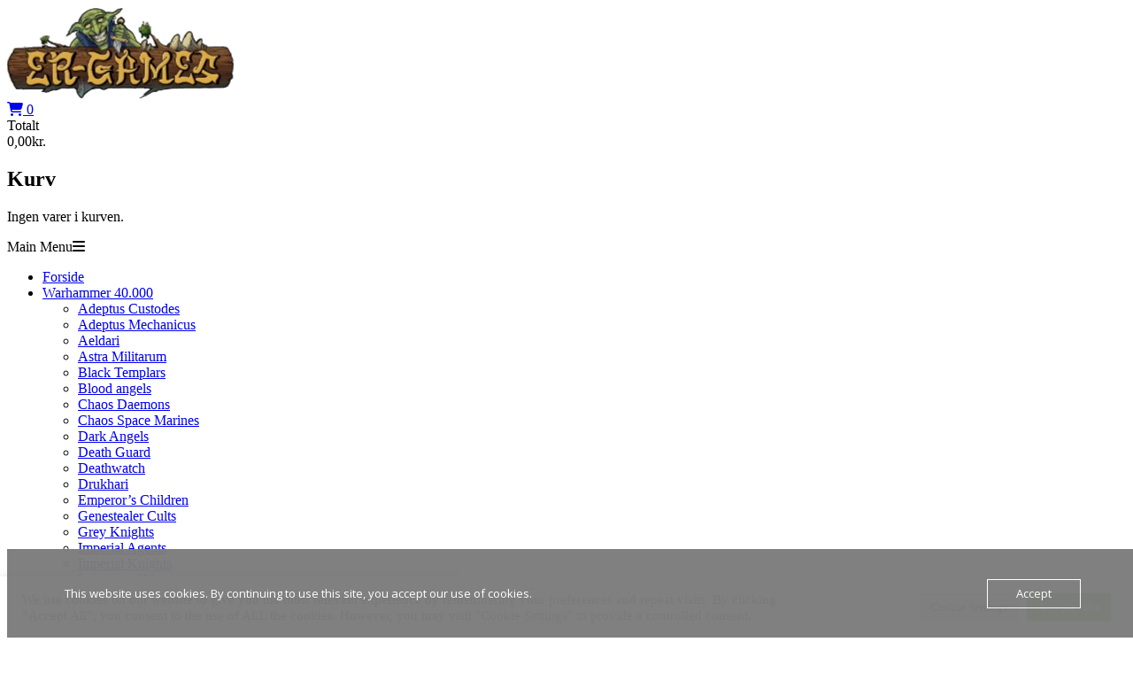

--- FILE ---
content_type: text/html; charset=UTF-8
request_url: https://www.er-games.dk/index.php/vare-kategori/figurspil/warhammer-40-000/blood-angels/
body_size: 25951
content:
<!DOCTYPE html>
<html lang="da-DK">
<head>
	<meta charset="UTF-8">
	<meta http-equiv="X-UA-Compatible" content="IE=edge,chrome=1">
	<meta name="viewport" content="width=device-width, initial-scale=1">
	<link rel="profile" href="http://gmpg.org/xfn/11">

	<title>Blood angels &#8211; ER-Games</title>
<meta name='robots' content='max-image-preview:large' />
<script>window._wca = window._wca || [];</script>
<script type='application/javascript'  id='pys-version-script'>console.log('PixelYourSite Free version 11.1.5.2');</script>
<link rel='dns-prefetch' href='//stats.wp.com' />
<link rel='dns-prefetch' href='//fonts.googleapis.com' />
<link rel="alternate" type="application/rss+xml" title="ER-Games &raquo; Feed" href="https://www.er-games.dk/index.php/feed/" />
<link rel="alternate" type="application/rss+xml" title="ER-Games &raquo;-kommentar-feed" href="https://www.er-games.dk/index.php/comments/feed/" />
<link rel="alternate" type="application/rss+xml" title="ER-Games &raquo; Blood angels Kategori Feed" href="https://www.er-games.dk/index.php/vare-kategori/figurspil/warhammer-40-000/blood-angels/feed/" />
<style id='wp-img-auto-sizes-contain-inline-css' type='text/css'>
img:is([sizes=auto i],[sizes^="auto," i]){contain-intrinsic-size:3000px 1500px}
/*# sourceURL=wp-img-auto-sizes-contain-inline-css */
</style>
<style id='wp-emoji-styles-inline-css' type='text/css'>

	img.wp-smiley, img.emoji {
		display: inline !important;
		border: none !important;
		box-shadow: none !important;
		height: 1em !important;
		width: 1em !important;
		margin: 0 0.07em !important;
		vertical-align: -0.1em !important;
		background: none !important;
		padding: 0 !important;
	}
/*# sourceURL=wp-emoji-styles-inline-css */
</style>
<style id='wp-block-library-inline-css' type='text/css'>
:root{--wp-block-synced-color:#7a00df;--wp-block-synced-color--rgb:122,0,223;--wp-bound-block-color:var(--wp-block-synced-color);--wp-editor-canvas-background:#ddd;--wp-admin-theme-color:#007cba;--wp-admin-theme-color--rgb:0,124,186;--wp-admin-theme-color-darker-10:#006ba1;--wp-admin-theme-color-darker-10--rgb:0,107,160.5;--wp-admin-theme-color-darker-20:#005a87;--wp-admin-theme-color-darker-20--rgb:0,90,135;--wp-admin-border-width-focus:2px}@media (min-resolution:192dpi){:root{--wp-admin-border-width-focus:1.5px}}.wp-element-button{cursor:pointer}:root .has-very-light-gray-background-color{background-color:#eee}:root .has-very-dark-gray-background-color{background-color:#313131}:root .has-very-light-gray-color{color:#eee}:root .has-very-dark-gray-color{color:#313131}:root .has-vivid-green-cyan-to-vivid-cyan-blue-gradient-background{background:linear-gradient(135deg,#00d084,#0693e3)}:root .has-purple-crush-gradient-background{background:linear-gradient(135deg,#34e2e4,#4721fb 50%,#ab1dfe)}:root .has-hazy-dawn-gradient-background{background:linear-gradient(135deg,#faaca8,#dad0ec)}:root .has-subdued-olive-gradient-background{background:linear-gradient(135deg,#fafae1,#67a671)}:root .has-atomic-cream-gradient-background{background:linear-gradient(135deg,#fdd79a,#004a59)}:root .has-nightshade-gradient-background{background:linear-gradient(135deg,#330968,#31cdcf)}:root .has-midnight-gradient-background{background:linear-gradient(135deg,#020381,#2874fc)}:root{--wp--preset--font-size--normal:16px;--wp--preset--font-size--huge:42px}.has-regular-font-size{font-size:1em}.has-larger-font-size{font-size:2.625em}.has-normal-font-size{font-size:var(--wp--preset--font-size--normal)}.has-huge-font-size{font-size:var(--wp--preset--font-size--huge)}.has-text-align-center{text-align:center}.has-text-align-left{text-align:left}.has-text-align-right{text-align:right}.has-fit-text{white-space:nowrap!important}#end-resizable-editor-section{display:none}.aligncenter{clear:both}.items-justified-left{justify-content:flex-start}.items-justified-center{justify-content:center}.items-justified-right{justify-content:flex-end}.items-justified-space-between{justify-content:space-between}.screen-reader-text{border:0;clip-path:inset(50%);height:1px;margin:-1px;overflow:hidden;padding:0;position:absolute;width:1px;word-wrap:normal!important}.screen-reader-text:focus{background-color:#ddd;clip-path:none;color:#444;display:block;font-size:1em;height:auto;left:5px;line-height:normal;padding:15px 23px 14px;text-decoration:none;top:5px;width:auto;z-index:100000}html :where(.has-border-color){border-style:solid}html :where([style*=border-top-color]){border-top-style:solid}html :where([style*=border-right-color]){border-right-style:solid}html :where([style*=border-bottom-color]){border-bottom-style:solid}html :where([style*=border-left-color]){border-left-style:solid}html :where([style*=border-width]){border-style:solid}html :where([style*=border-top-width]){border-top-style:solid}html :where([style*=border-right-width]){border-right-style:solid}html :where([style*=border-bottom-width]){border-bottom-style:solid}html :where([style*=border-left-width]){border-left-style:solid}html :where(img[class*=wp-image-]){height:auto;max-width:100%}:where(figure){margin:0 0 1em}html :where(.is-position-sticky){--wp-admin--admin-bar--position-offset:var(--wp-admin--admin-bar--height,0px)}@media screen and (max-width:600px){html :where(.is-position-sticky){--wp-admin--admin-bar--position-offset:0px}}

/*# sourceURL=wp-block-library-inline-css */
</style><style id='wp-block-paragraph-inline-css' type='text/css'>
.is-small-text{font-size:.875em}.is-regular-text{font-size:1em}.is-large-text{font-size:2.25em}.is-larger-text{font-size:3em}.has-drop-cap:not(:focus):first-letter{float:left;font-size:8.4em;font-style:normal;font-weight:100;line-height:.68;margin:.05em .1em 0 0;text-transform:uppercase}body.rtl .has-drop-cap:not(:focus):first-letter{float:none;margin-left:.1em}p.has-drop-cap.has-background{overflow:hidden}:root :where(p.has-background){padding:1.25em 2.375em}:where(p.has-text-color:not(.has-link-color)) a{color:inherit}p.has-text-align-left[style*="writing-mode:vertical-lr"],p.has-text-align-right[style*="writing-mode:vertical-rl"]{rotate:180deg}
/*# sourceURL=https://www.er-games.dk/wp-includes/blocks/paragraph/style.min.css */
</style>
<style id='global-styles-inline-css' type='text/css'>
:root{--wp--preset--aspect-ratio--square: 1;--wp--preset--aspect-ratio--4-3: 4/3;--wp--preset--aspect-ratio--3-4: 3/4;--wp--preset--aspect-ratio--3-2: 3/2;--wp--preset--aspect-ratio--2-3: 2/3;--wp--preset--aspect-ratio--16-9: 16/9;--wp--preset--aspect-ratio--9-16: 9/16;--wp--preset--color--black: #000000;--wp--preset--color--cyan-bluish-gray: #abb8c3;--wp--preset--color--white: #ffffff;--wp--preset--color--pale-pink: #f78da7;--wp--preset--color--vivid-red: #cf2e2e;--wp--preset--color--luminous-vivid-orange: #ff6900;--wp--preset--color--luminous-vivid-amber: #fcb900;--wp--preset--color--light-green-cyan: #7bdcb5;--wp--preset--color--vivid-green-cyan: #00d084;--wp--preset--color--pale-cyan-blue: #8ed1fc;--wp--preset--color--vivid-cyan-blue: #0693e3;--wp--preset--color--vivid-purple: #9b51e0;--wp--preset--gradient--vivid-cyan-blue-to-vivid-purple: linear-gradient(135deg,rgb(6,147,227) 0%,rgb(155,81,224) 100%);--wp--preset--gradient--light-green-cyan-to-vivid-green-cyan: linear-gradient(135deg,rgb(122,220,180) 0%,rgb(0,208,130) 100%);--wp--preset--gradient--luminous-vivid-amber-to-luminous-vivid-orange: linear-gradient(135deg,rgb(252,185,0) 0%,rgb(255,105,0) 100%);--wp--preset--gradient--luminous-vivid-orange-to-vivid-red: linear-gradient(135deg,rgb(255,105,0) 0%,rgb(207,46,46) 100%);--wp--preset--gradient--very-light-gray-to-cyan-bluish-gray: linear-gradient(135deg,rgb(238,238,238) 0%,rgb(169,184,195) 100%);--wp--preset--gradient--cool-to-warm-spectrum: linear-gradient(135deg,rgb(74,234,220) 0%,rgb(151,120,209) 20%,rgb(207,42,186) 40%,rgb(238,44,130) 60%,rgb(251,105,98) 80%,rgb(254,248,76) 100%);--wp--preset--gradient--blush-light-purple: linear-gradient(135deg,rgb(255,206,236) 0%,rgb(152,150,240) 100%);--wp--preset--gradient--blush-bordeaux: linear-gradient(135deg,rgb(254,205,165) 0%,rgb(254,45,45) 50%,rgb(107,0,62) 100%);--wp--preset--gradient--luminous-dusk: linear-gradient(135deg,rgb(255,203,112) 0%,rgb(199,81,192) 50%,rgb(65,88,208) 100%);--wp--preset--gradient--pale-ocean: linear-gradient(135deg,rgb(255,245,203) 0%,rgb(182,227,212) 50%,rgb(51,167,181) 100%);--wp--preset--gradient--electric-grass: linear-gradient(135deg,rgb(202,248,128) 0%,rgb(113,206,126) 100%);--wp--preset--gradient--midnight: linear-gradient(135deg,rgb(2,3,129) 0%,rgb(40,116,252) 100%);--wp--preset--font-size--small: 13px;--wp--preset--font-size--medium: 20px;--wp--preset--font-size--large: 36px;--wp--preset--font-size--x-large: 42px;--wp--preset--spacing--20: 0.44rem;--wp--preset--spacing--30: 0.67rem;--wp--preset--spacing--40: 1rem;--wp--preset--spacing--50: 1.5rem;--wp--preset--spacing--60: 2.25rem;--wp--preset--spacing--70: 3.38rem;--wp--preset--spacing--80: 5.06rem;--wp--preset--shadow--natural: 6px 6px 9px rgba(0, 0, 0, 0.2);--wp--preset--shadow--deep: 12px 12px 50px rgba(0, 0, 0, 0.4);--wp--preset--shadow--sharp: 6px 6px 0px rgba(0, 0, 0, 0.2);--wp--preset--shadow--outlined: 6px 6px 0px -3px rgb(255, 255, 255), 6px 6px rgb(0, 0, 0);--wp--preset--shadow--crisp: 6px 6px 0px rgb(0, 0, 0);}:where(.is-layout-flex){gap: 0.5em;}:where(.is-layout-grid){gap: 0.5em;}body .is-layout-flex{display: flex;}.is-layout-flex{flex-wrap: wrap;align-items: center;}.is-layout-flex > :is(*, div){margin: 0;}body .is-layout-grid{display: grid;}.is-layout-grid > :is(*, div){margin: 0;}:where(.wp-block-columns.is-layout-flex){gap: 2em;}:where(.wp-block-columns.is-layout-grid){gap: 2em;}:where(.wp-block-post-template.is-layout-flex){gap: 1.25em;}:where(.wp-block-post-template.is-layout-grid){gap: 1.25em;}.has-black-color{color: var(--wp--preset--color--black) !important;}.has-cyan-bluish-gray-color{color: var(--wp--preset--color--cyan-bluish-gray) !important;}.has-white-color{color: var(--wp--preset--color--white) !important;}.has-pale-pink-color{color: var(--wp--preset--color--pale-pink) !important;}.has-vivid-red-color{color: var(--wp--preset--color--vivid-red) !important;}.has-luminous-vivid-orange-color{color: var(--wp--preset--color--luminous-vivid-orange) !important;}.has-luminous-vivid-amber-color{color: var(--wp--preset--color--luminous-vivid-amber) !important;}.has-light-green-cyan-color{color: var(--wp--preset--color--light-green-cyan) !important;}.has-vivid-green-cyan-color{color: var(--wp--preset--color--vivid-green-cyan) !important;}.has-pale-cyan-blue-color{color: var(--wp--preset--color--pale-cyan-blue) !important;}.has-vivid-cyan-blue-color{color: var(--wp--preset--color--vivid-cyan-blue) !important;}.has-vivid-purple-color{color: var(--wp--preset--color--vivid-purple) !important;}.has-black-background-color{background-color: var(--wp--preset--color--black) !important;}.has-cyan-bluish-gray-background-color{background-color: var(--wp--preset--color--cyan-bluish-gray) !important;}.has-white-background-color{background-color: var(--wp--preset--color--white) !important;}.has-pale-pink-background-color{background-color: var(--wp--preset--color--pale-pink) !important;}.has-vivid-red-background-color{background-color: var(--wp--preset--color--vivid-red) !important;}.has-luminous-vivid-orange-background-color{background-color: var(--wp--preset--color--luminous-vivid-orange) !important;}.has-luminous-vivid-amber-background-color{background-color: var(--wp--preset--color--luminous-vivid-amber) !important;}.has-light-green-cyan-background-color{background-color: var(--wp--preset--color--light-green-cyan) !important;}.has-vivid-green-cyan-background-color{background-color: var(--wp--preset--color--vivid-green-cyan) !important;}.has-pale-cyan-blue-background-color{background-color: var(--wp--preset--color--pale-cyan-blue) !important;}.has-vivid-cyan-blue-background-color{background-color: var(--wp--preset--color--vivid-cyan-blue) !important;}.has-vivid-purple-background-color{background-color: var(--wp--preset--color--vivid-purple) !important;}.has-black-border-color{border-color: var(--wp--preset--color--black) !important;}.has-cyan-bluish-gray-border-color{border-color: var(--wp--preset--color--cyan-bluish-gray) !important;}.has-white-border-color{border-color: var(--wp--preset--color--white) !important;}.has-pale-pink-border-color{border-color: var(--wp--preset--color--pale-pink) !important;}.has-vivid-red-border-color{border-color: var(--wp--preset--color--vivid-red) !important;}.has-luminous-vivid-orange-border-color{border-color: var(--wp--preset--color--luminous-vivid-orange) !important;}.has-luminous-vivid-amber-border-color{border-color: var(--wp--preset--color--luminous-vivid-amber) !important;}.has-light-green-cyan-border-color{border-color: var(--wp--preset--color--light-green-cyan) !important;}.has-vivid-green-cyan-border-color{border-color: var(--wp--preset--color--vivid-green-cyan) !important;}.has-pale-cyan-blue-border-color{border-color: var(--wp--preset--color--pale-cyan-blue) !important;}.has-vivid-cyan-blue-border-color{border-color: var(--wp--preset--color--vivid-cyan-blue) !important;}.has-vivid-purple-border-color{border-color: var(--wp--preset--color--vivid-purple) !important;}.has-vivid-cyan-blue-to-vivid-purple-gradient-background{background: var(--wp--preset--gradient--vivid-cyan-blue-to-vivid-purple) !important;}.has-light-green-cyan-to-vivid-green-cyan-gradient-background{background: var(--wp--preset--gradient--light-green-cyan-to-vivid-green-cyan) !important;}.has-luminous-vivid-amber-to-luminous-vivid-orange-gradient-background{background: var(--wp--preset--gradient--luminous-vivid-amber-to-luminous-vivid-orange) !important;}.has-luminous-vivid-orange-to-vivid-red-gradient-background{background: var(--wp--preset--gradient--luminous-vivid-orange-to-vivid-red) !important;}.has-very-light-gray-to-cyan-bluish-gray-gradient-background{background: var(--wp--preset--gradient--very-light-gray-to-cyan-bluish-gray) !important;}.has-cool-to-warm-spectrum-gradient-background{background: var(--wp--preset--gradient--cool-to-warm-spectrum) !important;}.has-blush-light-purple-gradient-background{background: var(--wp--preset--gradient--blush-light-purple) !important;}.has-blush-bordeaux-gradient-background{background: var(--wp--preset--gradient--blush-bordeaux) !important;}.has-luminous-dusk-gradient-background{background: var(--wp--preset--gradient--luminous-dusk) !important;}.has-pale-ocean-gradient-background{background: var(--wp--preset--gradient--pale-ocean) !important;}.has-electric-grass-gradient-background{background: var(--wp--preset--gradient--electric-grass) !important;}.has-midnight-gradient-background{background: var(--wp--preset--gradient--midnight) !important;}.has-small-font-size{font-size: var(--wp--preset--font-size--small) !important;}.has-medium-font-size{font-size: var(--wp--preset--font-size--medium) !important;}.has-large-font-size{font-size: var(--wp--preset--font-size--large) !important;}.has-x-large-font-size{font-size: var(--wp--preset--font-size--x-large) !important;}
/*# sourceURL=global-styles-inline-css */
</style>

<style id='classic-theme-styles-inline-css' type='text/css'>
/*! This file is auto-generated */
.wp-block-button__link{color:#fff;background-color:#32373c;border-radius:9999px;box-shadow:none;text-decoration:none;padding:calc(.667em + 2px) calc(1.333em + 2px);font-size:1.125em}.wp-block-file__button{background:#32373c;color:#fff;text-decoration:none}
/*# sourceURL=/wp-includes/css/classic-themes.min.css */
</style>
<link rel='stylesheet' id='catch-sticky-menu-css' href='https://usercontent.one/wp/www.er-games.dk/wp-content/plugins/catch-sticky-menu/public/css/catch-sticky-menu-public.css?ver=1.7.5' type='text/css' media='all' />
<link rel='stylesheet' id='contact-form-7-css' href='https://usercontent.one/wp/www.er-games.dk/wp-content/plugins/contact-form-7/includes/css/styles.css?ver=6.1.4' type='text/css' media='all' />
<link rel='stylesheet' id='cookie-law-info-css' href='https://usercontent.one/wp/www.er-games.dk/wp-content/plugins/cookie-law-info/legacy/public/css/cookie-law-info-public.css?ver=3.3.9.1' type='text/css' media='all' />
<link rel='stylesheet' id='cookie-law-info-gdpr-css' href='https://usercontent.one/wp/www.er-games.dk/wp-content/plugins/cookie-law-info/legacy/public/css/cookie-law-info-gdpr.css?ver=3.3.9.1' type='text/css' media='all' />
<link rel='stylesheet' id='dashicons-css' href='https://www.er-games.dk/wp-includes/css/dashicons.min.css?ver=6.9' type='text/css' media='all' />
<link rel='stylesheet' id='everest-forms-general-css' href='https://usercontent.one/wp/www.er-games.dk/wp-content/plugins/everest-forms/assets/css/everest-forms.css?ver=3.4.1' type='text/css' media='all' />
<link rel='stylesheet' id='jquery-intl-tel-input-css' href='https://usercontent.one/wp/www.er-games.dk/wp-content/plugins/everest-forms/assets/css/intlTelInput.css?ver=3.4.1' type='text/css' media='all' />
<link rel='stylesheet' id='oc_cb_css_fr-css' href='https://usercontent.one/wp/www.er-games.dk/wp-content/plugins/onecom-themes-plugins/assets/min-css/cookie-banner-frontend.min.css?ver=5.0.1' type='text/css' media='all' />
<link rel='stylesheet' id='woocommerce-layout-css' href='https://usercontent.one/wp/www.er-games.dk/wp-content/plugins/woocommerce/assets/css/woocommerce-layout.css?ver=10.4.3' type='text/css' media='all' />
<style id='woocommerce-layout-inline-css' type='text/css'>

	.infinite-scroll .woocommerce-pagination {
		display: none;
	}
/*# sourceURL=woocommerce-layout-inline-css */
</style>
<link rel='stylesheet' id='woocommerce-smallscreen-css' href='https://usercontent.one/wp/www.er-games.dk/wp-content/plugins/woocommerce/assets/css/woocommerce-smallscreen.css?ver=10.4.3' type='text/css' media='only screen and (max-width: 768px)' />
<link rel='stylesheet' id='woocommerce-general-css' href='https://usercontent.one/wp/www.er-games.dk/wp-content/plugins/woocommerce/assets/css/woocommerce.css?ver=10.4.3' type='text/css' media='all' />
<style id='woocommerce-inline-inline-css' type='text/css'>
.woocommerce form .form-row .required { visibility: visible; }
/*# sourceURL=woocommerce-inline-inline-css */
</style>
<link rel='stylesheet' id='bambora_online_checkout_front_style-css' href='https://usercontent.one/wp/www.er-games.dk/wp-content/plugins/bambora-online-checkout/assets/style/bambora-online-checkout-front.css?ver=8.0.5' type='text/css' media='all' />
<link rel='stylesheet' id='font-awesome-4-css' href='https://usercontent.one/wp/www.er-games.dk/wp-content/themes/estore/font-awesome/css/v4-shims.min.css?ver=4.7.0' type='text/css' media='all' />
<link rel='stylesheet' id='font-awesome-all-css' href='https://usercontent.one/wp/www.er-games.dk/wp-content/themes/estore/font-awesome/css/all.min.css?ver=6.7.2' type='text/css' media='all' />
<link rel='stylesheet' id='font-awesome-solid-css' href='https://usercontent.one/wp/www.er-games.dk/wp-content/themes/estore/font-awesome/css/solid.min.css?ver=6.7.2' type='text/css' media='all' />
<link rel='stylesheet' id='font-awesome-regular-css' href='https://usercontent.one/wp/www.er-games.dk/wp-content/themes/estore/font-awesome/css/regular.min.css?ver=6.7.2' type='text/css' media='all' />
<link rel='stylesheet' id='font-awesome-brands-css' href='https://usercontent.one/wp/www.er-games.dk/wp-content/themes/estore/font-awesome/css/brands.min.css?ver=6.7.2' type='text/css' media='all' />
<link rel='stylesheet' id='estore-googlefonts-css' href='//fonts.googleapis.com/css?family=Open+Sans%3A400%2C600%2C700%2C300&#038;display=swap&#038;ver=6.9' type='text/css' media='all' />
<link rel='stylesheet' id='estore-style-css' href='https://usercontent.one/wp/www.er-games.dk/wp-content/themes/estore/style.css?ver=6.9' type='text/css' media='all' />
<link rel='stylesheet' id='estore-reponsive-css' href='https://usercontent.one/wp/www.er-games.dk/wp-content/themes/estore/css/responsive.css?ver=1.0.0' type='text/css' media='all' />
<link rel='stylesheet' id='woocommerce_prettyPhoto_css-css' href='https://usercontent.one/wp/www.er-games.dk/wp-content/plugins/woocommerce/assets/css/prettyPhoto.css?ver=10.4.3' type='text/css' media='all' />
<script type="text/javascript" id="jquery-core-js-extra">
/* <![CDATA[ */
var pysFacebookRest = {"restApiUrl":"https://www.er-games.dk/index.php/wp-json/pys-facebook/v1/event","debug":""};
//# sourceURL=jquery-core-js-extra
/* ]]> */
</script>
<script type="text/javascript" src="https://www.er-games.dk/wp-includes/js/jquery/jquery.min.js?ver=3.7.1" id="jquery-core-js"></script>
<script type="text/javascript" src="https://www.er-games.dk/wp-includes/js/jquery/jquery-migrate.min.js?ver=3.4.1" id="jquery-migrate-js"></script>
<script type="text/javascript" id="catch-sticky-menu-js-extra">
/* <![CDATA[ */
var sticky_object = {"sticky_desktop_menu_selector":"#primary-menu","sticky_mobile_menu_selector":"#primary-menu","sticky_background_color":"#ffffff","sticky_text_color":"#0a0a0a","sticky_z_index":"199","sticky_opacity":"1","sticky_desktop_font_size":"","sticky_mobile_font_size":"","enable_only_on_home":"0","status":"0"};
//# sourceURL=catch-sticky-menu-js-extra
/* ]]> */
</script>
<script type="text/javascript" src="https://usercontent.one/wp/www.er-games.dk/wp-content/plugins/catch-sticky-menu/public/js/catch-sticky-menu-public.js?ver=1.7.5" id="catch-sticky-menu-js"></script>
<script type="text/javascript" id="cookie-law-info-js-extra">
/* <![CDATA[ */
var Cli_Data = {"nn_cookie_ids":["cookielawinfo-checkbox-advertisement","tk_or","tk_r3d","tk_lr","tk_ai","tk_qs","woocommerce_recently_viewed","CookieLawInfoConsent"],"cookielist":[],"non_necessary_cookies":{"necessary":["CookieLawInfoConsent"],"analytics":["tk_or","tk_r3d","tk_lr","tk_ai","tk_qs"],"others":["woocommerce_recently_viewed"]},"ccpaEnabled":"","ccpaRegionBased":"","ccpaBarEnabled":"","strictlyEnabled":["necessary","obligatoire"],"ccpaType":"gdpr","js_blocking":"1","custom_integration":"","triggerDomRefresh":"","secure_cookies":""};
var cli_cookiebar_settings = {"animate_speed_hide":"500","animate_speed_show":"500","background":"#FFF","border":"#b1a6a6c2","border_on":"","button_1_button_colour":"#61a229","button_1_button_hover":"#4e8221","button_1_link_colour":"#fff","button_1_as_button":"1","button_1_new_win":"","button_2_button_colour":"#333","button_2_button_hover":"#292929","button_2_link_colour":"#444","button_2_as_button":"","button_2_hidebar":"","button_3_button_colour":"#dedfe0","button_3_button_hover":"#b2b2b3","button_3_link_colour":"#333333","button_3_as_button":"1","button_3_new_win":"","button_4_button_colour":"#dedfe0","button_4_button_hover":"#b2b2b3","button_4_link_colour":"#333333","button_4_as_button":"1","button_7_button_colour":"#61a229","button_7_button_hover":"#4e8221","button_7_link_colour":"#fff","button_7_as_button":"1","button_7_new_win":"","font_family":"inherit","header_fix":"","notify_animate_hide":"1","notify_animate_show":"","notify_div_id":"#cookie-law-info-bar","notify_position_horizontal":"right","notify_position_vertical":"bottom","scroll_close":"","scroll_close_reload":"1","accept_close_reload":"1","reject_close_reload":"1","showagain_tab":"1","showagain_background":"#fff","showagain_border":"#000","showagain_div_id":"#cookie-law-info-again","showagain_x_position":"100px","text":"#333333","show_once_yn":"","show_once":"10000","logging_on":"","as_popup":"","popup_overlay":"1","bar_heading_text":"","cookie_bar_as":"banner","popup_showagain_position":"bottom-right","widget_position":"left"};
var log_object = {"ajax_url":"https://www.er-games.dk/wp-admin/admin-ajax.php"};
//# sourceURL=cookie-law-info-js-extra
/* ]]> */
</script>
<script type="text/javascript" src="https://usercontent.one/wp/www.er-games.dk/wp-content/plugins/cookie-law-info/legacy/public/js/cookie-law-info-public.js?ver=3.3.9.1" id="cookie-law-info-js"></script>
<script type="text/javascript" src="https://usercontent.one/wp/www.er-games.dk/wp-content/plugins/woocommerce/assets/js/jquery-blockui/jquery.blockUI.min.js?ver=2.7.0-wc.10.4.3" id="wc-jquery-blockui-js" defer="defer" data-wp-strategy="defer"></script>
<script type="text/javascript" id="wc-add-to-cart-js-extra">
/* <![CDATA[ */
var wc_add_to_cart_params = {"ajax_url":"/wp-admin/admin-ajax.php","wc_ajax_url":"/?wc-ajax=%%endpoint%%","i18n_view_cart":"Se kurv","cart_url":"https://www.er-games.dk/index.php/kurv/","is_cart":"","cart_redirect_after_add":"no"};
//# sourceURL=wc-add-to-cart-js-extra
/* ]]> */
</script>
<script type="text/javascript" src="https://usercontent.one/wp/www.er-games.dk/wp-content/plugins/woocommerce/assets/js/frontend/add-to-cart.min.js?ver=10.4.3" id="wc-add-to-cart-js" defer="defer" data-wp-strategy="defer"></script>
<script type="text/javascript" src="https://usercontent.one/wp/www.er-games.dk/wp-content/plugins/woocommerce/assets/js/js-cookie/js.cookie.min.js?ver=2.1.4-wc.10.4.3" id="wc-js-cookie-js" defer="defer" data-wp-strategy="defer"></script>
<script type="text/javascript" id="woocommerce-js-extra">
/* <![CDATA[ */
var woocommerce_params = {"ajax_url":"/wp-admin/admin-ajax.php","wc_ajax_url":"/?wc-ajax=%%endpoint%%","i18n_password_show":"Vis adgangskode","i18n_password_hide":"Skjul adgangskode"};
//# sourceURL=woocommerce-js-extra
/* ]]> */
</script>
<script type="text/javascript" src="https://usercontent.one/wp/www.er-games.dk/wp-content/plugins/woocommerce/assets/js/frontend/woocommerce.min.js?ver=10.4.3" id="woocommerce-js" defer="defer" data-wp-strategy="defer"></script>
<script type="text/javascript" src="https://usercontent.one/wp/www.er-games.dk/wp-content/plugins/woocommerce/assets/js/prettyPhoto/jquery.prettyPhoto.min.js?ver=3.1.6-wc.10.4.3" id="wc-prettyPhoto-js" defer="defer" data-wp-strategy="defer"></script>
<script type="text/javascript" src="https://usercontent.one/wp/www.er-games.dk/wp-content/plugins/woocommerce/assets/js/prettyPhoto/jquery.prettyPhoto.init.min.js?ver=10.4.3" id="wc-prettyPhoto-init-js" defer="defer" data-wp-strategy="defer"></script>
<script type="text/javascript" src="https://stats.wp.com/s-202604.js" id="woocommerce-analytics-js" defer="defer" data-wp-strategy="defer"></script>
<script type="text/javascript" src="https://usercontent.one/wp/www.er-games.dk/wp-content/plugins/pixelyoursite/dist/scripts/jquery.bind-first-0.2.3.min.js?ver=0.2.3" id="jquery-bind-first-js"></script>
<script type="text/javascript" src="https://usercontent.one/wp/www.er-games.dk/wp-content/plugins/pixelyoursite/dist/scripts/js.cookie-2.1.3.min.js?ver=2.1.3" id="js-cookie-pys-js"></script>
<script type="text/javascript" src="https://usercontent.one/wp/www.er-games.dk/wp-content/plugins/pixelyoursite/dist/scripts/tld.min.js?ver=2.3.1" id="js-tld-js"></script>
<script type="text/javascript" id="pys-js-extra">
/* <![CDATA[ */
var pysOptions = {"staticEvents":{"facebook":{"woo_view_category":[{"delay":0,"type":"static","name":"ViewCategory","pixelIds":["3093586477554421"],"eventID":"1a925ffb-13c8-4417-842c-27ec4ced5bb5","params":{"content_type":"product","content_category":"Warhammer 40.000, Figurspil","content_name":"Blood angels","content_ids":["13734","13562","17824","13560","13552"],"page_title":"Blood angels","post_type":"product_cat","post_id":82,"plugin":"PixelYourSite","user_role":"guest","event_url":"www.er-games.dk/index.php/vare-kategori/figurspil/warhammer-40-000/blood-angels/"},"e_id":"woo_view_category","ids":[],"hasTimeWindow":false,"timeWindow":0,"woo_order":"","edd_order":""}],"init_event":[{"delay":0,"type":"static","ajaxFire":true,"name":"PageView","pixelIds":["3093586477554421"],"eventID":"3e17c289-54d2-47a5-85f8-24389ce9318a","params":{"page_title":"Blood angels","post_type":"product_cat","post_id":82,"plugin":"PixelYourSite","user_role":"guest","event_url":"www.er-games.dk/index.php/vare-kategori/figurspil/warhammer-40-000/blood-angels/"},"e_id":"init_event","ids":[],"hasTimeWindow":false,"timeWindow":0,"woo_order":"","edd_order":""}]}},"dynamicEvents":{"automatic_event_form":{"facebook":{"delay":0,"type":"dyn","name":"Form","pixelIds":["3093586477554421"],"eventID":"82e9a755-de4a-4bea-b51d-f54810e20019","params":{"page_title":"Blood angels","post_type":"product_cat","post_id":82,"plugin":"PixelYourSite","user_role":"guest","event_url":"www.er-games.dk/index.php/vare-kategori/figurspil/warhammer-40-000/blood-angels/"},"e_id":"automatic_event_form","ids":[],"hasTimeWindow":false,"timeWindow":0,"woo_order":"","edd_order":""}},"automatic_event_download":{"facebook":{"delay":0,"type":"dyn","name":"Download","extensions":["","doc","exe","js","pdf","ppt","tgz","zip","xls"],"pixelIds":["3093586477554421"],"eventID":"8613dc4d-e394-4202-92b9-f559c7d01782","params":{"page_title":"Blood angels","post_type":"product_cat","post_id":82,"plugin":"PixelYourSite","user_role":"guest","event_url":"www.er-games.dk/index.php/vare-kategori/figurspil/warhammer-40-000/blood-angels/"},"e_id":"automatic_event_download","ids":[],"hasTimeWindow":false,"timeWindow":0,"woo_order":"","edd_order":""}},"automatic_event_comment":{"facebook":{"delay":0,"type":"dyn","name":"Comment","pixelIds":["3093586477554421"],"eventID":"256a2f9c-3926-4177-b2e8-ccbc73f0cd34","params":{"page_title":"Blood angels","post_type":"product_cat","post_id":82,"plugin":"PixelYourSite","user_role":"guest","event_url":"www.er-games.dk/index.php/vare-kategori/figurspil/warhammer-40-000/blood-angels/"},"e_id":"automatic_event_comment","ids":[],"hasTimeWindow":false,"timeWindow":0,"woo_order":"","edd_order":""}},"woo_add_to_cart_on_button_click":{"facebook":{"delay":0,"type":"dyn","name":"AddToCart","pixelIds":["3093586477554421"],"eventID":"fc7d927e-29b3-459b-848b-534c27c8a6e9","params":{"page_title":"Blood angels","post_type":"product_cat","post_id":82,"plugin":"PixelYourSite","user_role":"guest","event_url":"www.er-games.dk/index.php/vare-kategori/figurspil/warhammer-40-000/blood-angels/"},"e_id":"woo_add_to_cart_on_button_click","ids":[],"hasTimeWindow":false,"timeWindow":0,"woo_order":"","edd_order":""}}},"triggerEvents":[],"triggerEventTypes":[],"facebook":{"pixelIds":["3093586477554421"],"advancedMatching":[],"advancedMatchingEnabled":true,"removeMetadata":false,"wooVariableAsSimple":false,"serverApiEnabled":true,"wooCRSendFromServer":false,"send_external_id":null,"enabled_medical":false,"do_not_track_medical_param":["event_url","post_title","page_title","landing_page","content_name","categories","category_name","tags"],"meta_ldu":false},"debug":"","siteUrl":"https://www.er-games.dk","ajaxUrl":"https://www.er-games.dk/wp-admin/admin-ajax.php","ajax_event":"4b0c792f25","enable_remove_download_url_param":"1","cookie_duration":"7","last_visit_duration":"60","enable_success_send_form":"","ajaxForServerEvent":"1","ajaxForServerStaticEvent":"1","useSendBeacon":"1","send_external_id":"1","external_id_expire":"180","track_cookie_for_subdomains":"1","google_consent_mode":"1","gdpr":{"ajax_enabled":true,"all_disabled_by_api":true,"facebook_disabled_by_api":false,"analytics_disabled_by_api":false,"google_ads_disabled_by_api":false,"pinterest_disabled_by_api":false,"bing_disabled_by_api":false,"reddit_disabled_by_api":false,"externalID_disabled_by_api":false,"facebook_prior_consent_enabled":true,"analytics_prior_consent_enabled":true,"google_ads_prior_consent_enabled":null,"pinterest_prior_consent_enabled":true,"bing_prior_consent_enabled":true,"cookiebot_integration_enabled":false,"cookiebot_facebook_consent_category":"marketing","cookiebot_analytics_consent_category":"statistics","cookiebot_tiktok_consent_category":"marketing","cookiebot_google_ads_consent_category":"marketing","cookiebot_pinterest_consent_category":"marketing","cookiebot_bing_consent_category":"marketing","consent_magic_integration_enabled":false,"real_cookie_banner_integration_enabled":false,"cookie_notice_integration_enabled":false,"cookie_law_info_integration_enabled":true,"analytics_storage":{"enabled":true,"value":"granted","filter":false},"ad_storage":{"enabled":true,"value":"granted","filter":false},"ad_user_data":{"enabled":true,"value":"granted","filter":false},"ad_personalization":{"enabled":true,"value":"granted","filter":false}},"cookie":{"disabled_all_cookie":false,"disabled_start_session_cookie":false,"disabled_advanced_form_data_cookie":false,"disabled_landing_page_cookie":false,"disabled_first_visit_cookie":false,"disabled_trafficsource_cookie":false,"disabled_utmTerms_cookie":false,"disabled_utmId_cookie":false},"tracking_analytics":{"TrafficSource":"direct","TrafficLanding":"undefined","TrafficUtms":[],"TrafficUtmsId":[]},"GATags":{"ga_datalayer_type":"default","ga_datalayer_name":"dataLayerPYS"},"woo":{"enabled":true,"enabled_save_data_to_orders":true,"addToCartOnButtonEnabled":true,"addToCartOnButtonValueEnabled":true,"addToCartOnButtonValueOption":"price","singleProductId":null,"removeFromCartSelector":"form.woocommerce-cart-form .remove","addToCartCatchMethod":"add_cart_js","is_order_received_page":false,"containOrderId":false},"edd":{"enabled":false},"cache_bypass":"1769277996"};
//# sourceURL=pys-js-extra
/* ]]> */
</script>
<script type="text/javascript" src="https://usercontent.one/wp/www.er-games.dk/wp-content/plugins/pixelyoursite/dist/scripts/public.js?ver=11.1.5.2" id="pys-js"></script>
<link rel="https://api.w.org/" href="https://www.er-games.dk/index.php/wp-json/" /><link rel="alternate" title="JSON" type="application/json" href="https://www.er-games.dk/index.php/wp-json/wp/v2/product_cat/82" /><link rel="EditURI" type="application/rsd+xml" title="RSD" href="https://www.er-games.dk/xmlrpc.php?rsd" />
<meta name="generator" content="WordPress 6.9" />
<meta name="generator" content="Everest Forms 3.4.1" />
<meta name="generator" content="WooCommerce 10.4.3" />
<style>[class*=" icon-oc-"],[class^=icon-oc-]{speak:none;font-style:normal;font-weight:400;font-variant:normal;text-transform:none;line-height:1;-webkit-font-smoothing:antialiased;-moz-osx-font-smoothing:grayscale}.icon-oc-one-com-white-32px-fill:before{content:"901"}.icon-oc-one-com:before{content:"900"}#one-com-icon,.toplevel_page_onecom-wp .wp-menu-image{speak:none;display:flex;align-items:center;justify-content:center;text-transform:none;line-height:1;-webkit-font-smoothing:antialiased;-moz-osx-font-smoothing:grayscale}.onecom-wp-admin-bar-item>a,.toplevel_page_onecom-wp>.wp-menu-name{font-size:16px;font-weight:400;line-height:1}.toplevel_page_onecom-wp>.wp-menu-name img{width:69px;height:9px;}.wp-submenu-wrap.wp-submenu>.wp-submenu-head>img{width:88px;height:auto}.onecom-wp-admin-bar-item>a img{height:7px!important}.onecom-wp-admin-bar-item>a img,.toplevel_page_onecom-wp>.wp-menu-name img{opacity:.8}.onecom-wp-admin-bar-item.hover>a img,.toplevel_page_onecom-wp.wp-has-current-submenu>.wp-menu-name img,li.opensub>a.toplevel_page_onecom-wp>.wp-menu-name img{opacity:1}#one-com-icon:before,.onecom-wp-admin-bar-item>a:before,.toplevel_page_onecom-wp>.wp-menu-image:before{content:'';position:static!important;background-color:rgba(240,245,250,.4);border-radius:102px;width:18px;height:18px;padding:0!important}.onecom-wp-admin-bar-item>a:before{width:14px;height:14px}.onecom-wp-admin-bar-item.hover>a:before,.toplevel_page_onecom-wp.opensub>a>.wp-menu-image:before,.toplevel_page_onecom-wp.wp-has-current-submenu>.wp-menu-image:before{background-color:#76b82a}.onecom-wp-admin-bar-item>a{display:inline-flex!important;align-items:center;justify-content:center}#one-com-logo-wrapper{font-size:4em}#one-com-icon{vertical-align:middle}.imagify-welcome{display:none !important;}</style>
<!-- This website runs the Product Feed PRO for WooCommerce by AdTribes.io plugin - version woocommercesea_option_installed_version -->
	<style>img#wpstats{display:none}</style>
			<noscript><style>.woocommerce-product-gallery{ opacity: 1 !important; }</style></noscript>
	<link rel="icon" href="https://usercontent.one/wp/www.er-games.dk/wp-content/uploads/2020/11/cropped-goblin-1-32x32.png" sizes="32x32" />
<link rel="icon" href="https://usercontent.one/wp/www.er-games.dk/wp-content/uploads/2020/11/cropped-goblin-1-192x192.png" sizes="192x192" />
<link rel="apple-touch-icon" href="https://usercontent.one/wp/www.er-games.dk/wp-content/uploads/2020/11/cropped-goblin-1-180x180.png" />
<meta name="msapplication-TileImage" content="https://usercontent.one/wp/www.er-games.dk/wp-content/uploads/2020/11/cropped-goblin-1-270x270.png" />

<meta name="facebook-domain-verification" content="2sumtkbw54p4pdav1vbf8zqg4h6qfb" />
		<style type="text/css" id="wp-custom-css">
			.page-id-367 #colophon,.page-id-367 #masthead,.page-id-367 .entry-sub-title{display:none}#colophon .widget_text{margin-top:0}.page-id-367 .page-header{margin-bottom:0}		</style>
		<link rel='stylesheet' id='wc-blocks-style-css' href='https://usercontent.one/wp/www.er-games.dk/wp-content/plugins/woocommerce/assets/client/blocks/wc-blocks.css?ver=wc-10.4.3' type='text/css' media='all' />
<link rel='stylesheet' id='cookie-law-info-table-css' href='https://usercontent.one/wp/www.er-games.dk/wp-content/plugins/cookie-law-info/legacy/public/css/cookie-law-info-table.css?ver=3.3.9.1' type='text/css' media='all' />
</head>

<body class="archive tax-product_cat term-blood-angels term-82 wp-custom-logo wp-embed-responsive wp-theme-estore theme-estore everest-forms-no-js woocommerce woocommerce-page woocommerce-no-js archive-list">


<div id="page" class="hfeed site">
	<a class="skip-link screen-reader-text" href="#content">Videre til indhold</a>

	
	
	<header id="masthead" class="site-header" role="banner">
		
		<div class="middle-header-wrapper clearfix">
			<div class="tg-container">
				<div class="logo-wrapper clearfix">
					<a href="https://www.er-games.dk/" class="custom-logo-link" rel="home"><img width="256" height="103" src="https://usercontent.one/wp/www.er-games.dk/wp-content/uploads/2021/04/er-logo2-2.png" class="custom-logo" alt="ER-Games" decoding="async" /></a>
					<div class="site-title-wrapper screen-reader-text">
													<h3 id="site-title">
								<a href="https://www.er-games.dk/"
								   title="ER-Games"
								   rel="home">ER-Games</a>
							</h3>
													<p id="site-description">Hobbybutik i Nykøbing Falster</p>
											</div>
				</div><!-- logo-end-->

				<div class="wishlist-cart-wrapper clearfix">
											<div class="cart-wrapper">
							<div class="estore-cart-views">

								
								<a href="https://www.er-games.dk/index.php/kurv/" class="wcmenucart-contents">
									<i class="fa fa-shopping-cart"></i>
									<span class="cart-value">0</span>
								</a> <!-- quick wishlist end -->

								<div class="my-cart-wrap">
									<div class="my-cart">Totalt</div>
									<div class="cart-total">0,00kr.</div>
								</div>
							</div>

							<div class="widget woocommerce widget_shopping_cart"><h2 class="widgettitle">Kurv</h2><div class="widget_shopping_cart_content"></div></div>						</div>
									</div>

				
			</div>
		</div> <!-- middle-header-wrapper end -->

		<div class="bottom-header-wrapper clearfix">
			<div class="tg-container">

									<div class="category-menu">
						<div class="category-toggle">
							Main Menu<i class="fa fa-navicon"> </i>
						</div>
						<nav id="category-navigation" class="category-menu-wrapper hide" role="navigation">
							<div class="menu-main-menu-container"><ul id="category-menu" class="menu"><li id="menu-item-1071" class="menu-item menu-item-type-custom menu-item-object-custom menu-item-home menu-item-1071"><a href="https://www.er-games.dk/">Forside</a></li>
<li id="menu-item-1144" class="menu-item menu-item-type-taxonomy menu-item-object-product_cat current-product_cat-ancestor current-menu-ancestor current-menu-parent current-product_cat-parent menu-item-has-children menu-item-1144"><a href="https://www.er-games.dk/index.php/vare-kategori/figurspil/warhammer-40-000/">Warhammer 40.000</a>
<ul class="sub-menu">
	<li id="menu-item-1319" class="menu-item menu-item-type-taxonomy menu-item-object-product_cat menu-item-1319"><a href="https://www.er-games.dk/index.php/vare-kategori/figurspil/warhammer-40-000/adeptus-custodes/">Adeptus Custodes</a></li>
	<li id="menu-item-2913" class="menu-item menu-item-type-taxonomy menu-item-object-product_cat menu-item-2913"><a href="https://www.er-games.dk/index.php/vare-kategori/figurspil/warhammer-40-000/adeptus-mechanicus/">Adeptus Mechanicus</a></li>
	<li id="menu-item-8850" class="menu-item menu-item-type-taxonomy menu-item-object-product_cat menu-item-8850"><a href="https://www.er-games.dk/index.php/vare-kategori/figurspil/warhammer-40-000/aeldari/">Aeldari</a></li>
	<li id="menu-item-2914" class="menu-item menu-item-type-taxonomy menu-item-object-product_cat menu-item-2914"><a href="https://www.er-games.dk/index.php/vare-kategori/figurspil/warhammer-40-000/astra-militarum/">Astra Militarum</a></li>
	<li id="menu-item-8849" class="menu-item menu-item-type-taxonomy menu-item-object-product_cat menu-item-8849"><a href="https://www.er-games.dk/index.php/vare-kategori/figurspil/warhammer-40-000/black-templars/">Black Templars</a></li>
	<li id="menu-item-2912" class="menu-item menu-item-type-taxonomy menu-item-object-product_cat current-menu-item menu-item-2912"><a href="https://www.er-games.dk/index.php/vare-kategori/figurspil/warhammer-40-000/blood-angels/" aria-current="page">Blood angels</a></li>
	<li id="menu-item-1317" class="menu-item menu-item-type-taxonomy menu-item-object-product_cat menu-item-1317"><a href="https://www.er-games.dk/index.php/vare-kategori/figurspil/warhammer-40-000/chaos-daemons/">Chaos Daemons</a></li>
	<li id="menu-item-2900" class="menu-item menu-item-type-taxonomy menu-item-object-product_cat menu-item-2900"><a href="https://www.er-games.dk/index.php/vare-kategori/figurspil/warhammer-40-000/chaos-space-marines/">Chaos Space Marines</a></li>
	<li id="menu-item-2916" class="menu-item menu-item-type-taxonomy menu-item-object-product_cat menu-item-2916"><a href="https://www.er-games.dk/index.php/vare-kategori/figurspil/warhammer-40-000/dark-angel/">Dark Angels</a></li>
	<li id="menu-item-2917" class="menu-item menu-item-type-taxonomy menu-item-object-product_cat menu-item-2917"><a href="https://www.er-games.dk/index.php/vare-kategori/figurspil/warhammer-40-000/death-guard/">Death Guard</a></li>
	<li id="menu-item-2918" class="menu-item menu-item-type-taxonomy menu-item-object-product_cat menu-item-2918"><a href="https://www.er-games.dk/index.php/vare-kategori/figurspil/warhammer-40-000/deathwatch/">Deathwatch</a></li>
	<li id="menu-item-2937" class="menu-item menu-item-type-taxonomy menu-item-object-product_cat menu-item-2937"><a href="https://www.er-games.dk/index.php/vare-kategori/figurspil/warhammer-40-000/drukhari/">Drukhari</a></li>
	<li id="menu-item-16361" class="menu-item menu-item-type-taxonomy menu-item-object-product_cat menu-item-16361"><a href="https://www.er-games.dk/index.php/vare-kategori/figurspil/warhammer-40-000/emperors-children/">Emperor&#8217;s Children</a></li>
	<li id="menu-item-2920" class="menu-item menu-item-type-taxonomy menu-item-object-product_cat menu-item-2920"><a href="https://www.er-games.dk/index.php/vare-kategori/figurspil/warhammer-40-000/codex-genestealer-cults/">Genestealer Cults</a></li>
	<li id="menu-item-8842" class="menu-item menu-item-type-taxonomy menu-item-object-product_cat menu-item-8842"><a href="https://www.er-games.dk/index.php/vare-kategori/figurspil/warhammer-40-000/grey-knights/">Grey Knights</a></li>
	<li id="menu-item-13020" class="menu-item menu-item-type-taxonomy menu-item-object-product_cat menu-item-13020"><a href="https://www.er-games.dk/index.php/vare-kategori/figurspil/warhammer-40-000/imperial-agents/">Imperial Agents</a></li>
	<li id="menu-item-2931" class="menu-item menu-item-type-taxonomy menu-item-object-product_cat menu-item-2931"><a href="https://www.er-games.dk/index.php/vare-kategori/figurspil/warhammer-40-000/imperial-knights/">Imperial Knights</a></li>
	<li id="menu-item-8852" class="menu-item menu-item-type-taxonomy menu-item-object-product_cat menu-item-8852"><a href="https://www.er-games.dk/index.php/vare-kategori/figurspil/warhammer-40-000/leagues-of-votann/">Leagues of Votann</a></li>
	<li id="menu-item-2944" class="menu-item menu-item-type-taxonomy menu-item-object-product_cat menu-item-2944"><a href="https://www.er-games.dk/index.php/vare-kategori/figurspil/warhammer-40-000/necrons/">Necrons</a></li>
	<li id="menu-item-2930" class="menu-item menu-item-type-taxonomy menu-item-object-product_cat menu-item-2930"><a href="https://www.er-games.dk/index.php/vare-kategori/figurspil/warhammer-40-000/orks/">Orks</a></li>
	<li id="menu-item-2927" class="menu-item menu-item-type-taxonomy menu-item-object-product_cat menu-item-2927"><a href="https://www.er-games.dk/index.php/vare-kategori/figurspil/warhammer-40-000/space-marines/">Space Marines</a></li>
	<li id="menu-item-8843" class="menu-item menu-item-type-taxonomy menu-item-object-product_cat menu-item-8843"><a href="https://www.er-games.dk/index.php/vare-kategori/figurspil/warhammer-40-000/space-wolves/">Space Wolves</a></li>
	<li id="menu-item-2945" class="menu-item menu-item-type-taxonomy menu-item-object-product_cat menu-item-2945"><a href="https://www.er-games.dk/index.php/vare-kategori/figurspil/warhammer-40-000/tau-empire/">Tau Empire</a></li>
	<li id="menu-item-8845" class="menu-item menu-item-type-taxonomy menu-item-object-product_cat menu-item-8845"><a href="https://www.er-games.dk/index.php/vare-kategori/figurspil/warhammer-40-000/thousand-sons/">Thousand Sons</a></li>
	<li id="menu-item-2928" class="menu-item menu-item-type-taxonomy menu-item-object-product_cat menu-item-2928"><a href="https://www.er-games.dk/index.php/vare-kategori/figurspil/warhammer-40-000/tyranids/">Tyranids</a></li>
	<li id="menu-item-8884" class="menu-item menu-item-type-taxonomy menu-item-object-product_cat menu-item-8884"><a href="https://www.er-games.dk/index.php/vare-kategori/figurspil/warhammer-40-000/world-eaters/">World Eaters</a></li>
</ul>
</li>
<li id="menu-item-1145" class="menu-item menu-item-type-taxonomy menu-item-object-product_cat menu-item-has-children menu-item-1145"><a href="https://www.er-games.dk/index.php/vare-kategori/figurspil/warhammer-age-of-sigmar/">Warhammer Age of Sigmar</a>
<ul class="sub-menu">
	<li id="menu-item-8854" class="menu-item menu-item-type-taxonomy menu-item-object-product_cat menu-item-8854"><a href="https://www.er-games.dk/index.php/vare-kategori/figurspil/warhammer-40-000/chaos-daemons/">Chaos Daemons</a></li>
	<li id="menu-item-2949" class="menu-item menu-item-type-taxonomy menu-item-object-product_cat menu-item-2949"><a href="https://www.er-games.dk/index.php/vare-kategori/figurspil/warhammer-age-of-sigmar/daemons-of-nurgle/">Maggotkin of Nurgle</a></li>
	<li id="menu-item-8831" class="menu-item menu-item-type-taxonomy menu-item-object-product_cat menu-item-8831"><a href="https://www.er-games.dk/index.php/vare-kategori/figurspil/warhammer-age-of-sigmar/daughters-of-khaine/">Daughters of Khaine</a></li>
	<li id="menu-item-2950" class="menu-item menu-item-type-taxonomy menu-item-object-product_cat menu-item-2950"><a href="https://www.er-games.dk/index.php/vare-kategori/figurspil/warhammer-age-of-sigmar/gloomspite-gitz/">Gloomspite Gitz</a></li>
	<li id="menu-item-8828" class="menu-item menu-item-type-taxonomy menu-item-object-product_cat menu-item-8828"><a href="https://www.er-games.dk/index.php/vare-kategori/figurspil/warhammer-age-of-sigmar/idoneth-deepkin/">Idoneth Deepkin</a></li>
	<li id="menu-item-8834" class="menu-item menu-item-type-taxonomy menu-item-object-product_cat menu-item-8834"><a href="https://www.er-games.dk/index.php/vare-kategori/figurspil/warhammer-age-of-sigmar/kharadron/">Kharadron</a></li>
	<li id="menu-item-8851" class="menu-item menu-item-type-taxonomy menu-item-object-product_cat menu-item-8851"><a href="https://www.er-games.dk/index.php/vare-kategori/figurspil/warhammer-age-of-sigmar/lumineth-realm-lords/">Lumineth Realm-Lords</a></li>
	<li id="menu-item-18747" class="menu-item menu-item-type-taxonomy menu-item-object-product_cat menu-item-18747"><a href="https://www.er-games.dk/index.php/vare-kategori/figurspil/warhammer-age-of-sigmar/helsmiths-of-hashut/">Helsmiths of Hashut</a></li>
	<li id="menu-item-2952" class="menu-item menu-item-type-taxonomy menu-item-object-product_cat menu-item-2952"><a href="https://www.er-games.dk/index.php/vare-kategori/figurspil/warhammer-age-of-sigmar/nighthaunt/">Nighthaunt</a></li>
	<li id="menu-item-8853" class="menu-item menu-item-type-taxonomy menu-item-object-product_cat menu-item-8853"><a href="https://www.er-games.dk/index.php/vare-kategori/figurspil/warhammer-age-of-sigmar/orruk-warclans/">Orruk Warclans</a></li>
	<li id="menu-item-2953" class="menu-item menu-item-type-taxonomy menu-item-object-product_cat menu-item-2953"><a href="https://www.er-games.dk/index.php/vare-kategori/figurspil/warhammer-age-of-sigmar/ossiarch-bonereapers/">Ossiarch Bonereapers</a></li>
	<li id="menu-item-8982" class="menu-item menu-item-type-taxonomy menu-item-object-product_cat menu-item-8982"><a href="https://www.er-games.dk/index.php/vare-kategori/figurspil/warhammer-age-of-sigmar/seraphon/">Seraphon</a></li>
	<li id="menu-item-8840" class="menu-item menu-item-type-taxonomy menu-item-object-product_cat menu-item-8840"><a href="https://www.er-games.dk/index.php/vare-kategori/figurspil/warhammer-age-of-sigmar/slaves-to-darkness/">Slaves To Darkness</a></li>
	<li id="menu-item-8848" class="menu-item menu-item-type-taxonomy menu-item-object-product_cat menu-item-8848"><a href="https://www.er-games.dk/index.php/vare-kategori/figurspil/warhammer-age-of-sigmar/soulblight-gravelords/">Soulblight Gravelords</a></li>
	<li id="menu-item-1322" class="menu-item menu-item-type-taxonomy menu-item-object-product_cat menu-item-1322"><a href="https://www.er-games.dk/index.php/vare-kategori/figurspil/warhammer-age-of-sigmar/stormcast-eternals/">Stormcast Eternals</a></li>
	<li id="menu-item-2954" class="menu-item menu-item-type-taxonomy menu-item-object-product_cat menu-item-2954"><a href="https://www.er-games.dk/index.php/vare-kategori/figurspil/warhammer-age-of-sigmar/sylvaneth/">Sylvaneth</a></li>
	<li id="menu-item-1318" class="menu-item menu-item-type-taxonomy menu-item-object-product_cat menu-item-1318"><a href="https://www.er-games.dk/index.php/vare-kategori/figurspil/warhammer-age-of-sigmar/beastgrave/">Underworld</a></li>
</ul>
</li>
<li id="menu-item-13336" class="menu-item menu-item-type-taxonomy menu-item-object-product_cat menu-item-13336"><a href="https://www.er-games.dk/index.php/vare-kategori/figurspil/blood-bowl/">Blood Bowl</a></li>
<li id="menu-item-1321" class="menu-item menu-item-type-taxonomy menu-item-object-product_cat menu-item-1321"><a href="https://www.er-games.dk/index.php/vare-kategori/figurspil/kill-team/">Kill team</a></li>
<li id="menu-item-2955" class="menu-item menu-item-type-taxonomy menu-item-object-product_cat menu-item-2955"><a href="https://www.er-games.dk/index.php/vare-kategori/figurspil/warhammer-age-of-sigmar/warcry/">Warcry</a></li>
<li id="menu-item-8855" class="menu-item menu-item-type-taxonomy menu-item-object-product_cat menu-item-8855"><a href="https://www.er-games.dk/index.php/vare-kategori/figurspil/the-horus-heresy/">The Horus Heresy</a></li>
<li id="menu-item-8657" class="menu-item menu-item-type-taxonomy menu-item-object-product_cat menu-item-8657"><a href="https://www.er-games.dk/index.php/vare-kategori/black-library-boeger/">Black Library Bøger</a></li>
<li id="menu-item-1146" class="menu-item menu-item-type-taxonomy menu-item-object-product_cat menu-item-has-children menu-item-1146"><a href="https://www.er-games.dk/index.php/vare-kategori/figurmaling/">Figurmaling og Redskaber</a>
<ul class="sub-menu">
	<li id="menu-item-2899" class="menu-item menu-item-type-taxonomy menu-item-object-product_cat menu-item-2899"><a href="https://www.er-games.dk/index.php/vare-kategori/figurmaling/pensler/">Pensler</a></li>
	<li id="menu-item-1218" class="menu-item menu-item-type-taxonomy menu-item-object-product_cat menu-item-has-children menu-item-1218"><a href="https://www.er-games.dk/index.php/vare-kategori/figurmaling/maling/">Maling</a>
	<ul class="sub-menu">
		<li id="menu-item-2907" class="menu-item menu-item-type-taxonomy menu-item-object-product_cat menu-item-2907"><a href="https://www.er-games.dk/index.php/vare-kategori/figurmaling/maling/base/">Base</a></li>
		<li id="menu-item-2908" class="menu-item menu-item-type-taxonomy menu-item-object-product_cat menu-item-2908"><a href="https://www.er-games.dk/index.php/vare-kategori/figurmaling/maling/contrast/">Contrast</a></li>
		<li id="menu-item-2905" class="menu-item menu-item-type-taxonomy menu-item-object-product_cat menu-item-2905"><a href="https://www.er-games.dk/index.php/vare-kategori/figurmaling/maling/dry/">Dry</a></li>
		<li id="menu-item-2909" class="menu-item menu-item-type-taxonomy menu-item-object-product_cat menu-item-2909"><a href="https://www.er-games.dk/index.php/vare-kategori/figurmaling/maling/layer/">Layer</a></li>
		<li id="menu-item-2901" class="menu-item menu-item-type-taxonomy menu-item-object-product_cat menu-item-2901"><a href="https://www.er-games.dk/index.php/vare-kategori/figurmaling/maling/shade/">Shade</a></li>
		<li id="menu-item-2906" class="menu-item menu-item-type-taxonomy menu-item-object-product_cat menu-item-2906"><a href="https://www.er-games.dk/index.php/vare-kategori/figurmaling/maling/technical/">Technical</a></li>
	</ul>
</li>
	<li id="menu-item-15057" class="menu-item menu-item-type-taxonomy menu-item-object-product_cat menu-item-has-children menu-item-15057"><a href="https://www.er-games.dk/index.php/vare-kategori/figurmaling/the-army-painter/">The Army Painter</a>
	<ul class="sub-menu">
		<li id="menu-item-15059" class="menu-item menu-item-type-taxonomy menu-item-object-product_cat menu-item-15059"><a href="https://www.er-games.dk/index.php/vare-kategori/figurmaling/the-army-painter/the-army-painter-speed-paint/">The Army Painter &#8211; Speed Paint</a></li>
		<li id="menu-item-15058" class="menu-item menu-item-type-taxonomy menu-item-object-product_cat menu-item-15058"><a href="https://www.er-games.dk/index.php/vare-kategori/figurmaling/the-army-painter/the-army-painter-warpaints-fanatic/">The Army Painter &#8211; Warpaints</a></li>
	</ul>
</li>
	<li id="menu-item-1217" class="menu-item menu-item-type-taxonomy menu-item-object-product_cat menu-item-1217"><a href="https://www.er-games.dk/index.php/vare-kategori/figurmaling/sprays/">Sprays</a></li>
	<li id="menu-item-15158" class="menu-item menu-item-type-taxonomy menu-item-object-product_cat menu-item-15158"><a href="https://www.er-games.dk/index.php/vare-kategori/figurmaling/the-army-painter/the-army-painter-primer/">The Army Painter &#8211; Primer</a></li>
	<li id="menu-item-2910" class="menu-item menu-item-type-taxonomy menu-item-object-product_cat menu-item-2910"><a href="https://www.er-games.dk/index.php/vare-kategori/figurmaling/tilbehoer/">Tilbehør</a></li>
	<li id="menu-item-15157" class="menu-item menu-item-type-taxonomy menu-item-object-product_cat menu-item-15157"><a href="https://www.er-games.dk/index.php/vare-kategori/figurmaling/the-army-painter/the-army-painter-tools-accessories/">The Army Painter &#8211; Tools &amp; Accessories</a></li>
	<li id="menu-item-15308" class="menu-item menu-item-type-taxonomy menu-item-object-product_cat menu-item-15308"><a href="https://www.er-games.dk/index.php/vare-kategori/figurmaling/the-army-painter/the-army-painter-male-saet/">The Army Painter &#8211; Male Sæt</a></li>
</ul>
</li>
<li id="menu-item-11313" class="menu-item menu-item-type-taxonomy menu-item-object-product_cat menu-item-11313"><a href="https://www.er-games.dk/index.php/vare-kategori/figurspil/warhammer-age-of-sigmar/the-old-world/">The Old World</a></li>
<li id="menu-item-3880" class="menu-item menu-item-type-taxonomy menu-item-object-product_cat menu-item-3880"><a href="https://www.er-games.dk/index.php/vare-kategori/braetspil/">Brætspil</a></li>
<li id="menu-item-4601" class="menu-item menu-item-type-taxonomy menu-item-object-product_cat menu-item-4601"><a href="https://www.er-games.dk/index.php/vare-kategori/dandd/">Dungeons &amp; Dragons / Terninger</a></li>
<li id="menu-item-17330" class="menu-item menu-item-type-taxonomy menu-item-object-product_cat menu-item-17330"><a href="https://www.er-games.dk/index.php/vare-kategori/pokemon-bamser/">Pokemon Bamser</a></li>
<li id="menu-item-1193" class="menu-item menu-item-type-taxonomy menu-item-object-product_cat menu-item-1193"><a href="https://www.er-games.dk/index.php/vare-kategori/pokemon/">Pokemon</a></li>
<li id="menu-item-4599" class="menu-item menu-item-type-taxonomy menu-item-object-product_cat menu-item-has-children menu-item-4599"><a href="https://www.er-games.dk/index.php/vare-kategori/pokemon-enkelkort/">Pokemon &#8220;Gradet kort&#8221;</a>
<ul class="sub-menu">
	<li id="menu-item-8870" class="menu-item menu-item-type-taxonomy menu-item-object-product_cat menu-item-8870"><a href="https://www.er-games.dk/index.php/vare-kategori/pokemon-enkelkort/ap-gradet-kort/">AP gradet kort</a></li>
	<li id="menu-item-8862" class="menu-item menu-item-type-taxonomy menu-item-object-product_cat menu-item-8862"><a href="https://www.er-games.dk/index.php/vare-kategori/pokemon-enkelkort/bgs-gradet-kort/">BGS gradet kort</a></li>
	<li id="menu-item-8867" class="menu-item menu-item-type-taxonomy menu-item-object-product_cat menu-item-8867"><a href="https://www.er-games.dk/index.php/vare-kategori/pokemon-enkelkort/cgc-gradet-kort/">CGC gradet kort</a></li>
	<li id="menu-item-8825" class="menu-item menu-item-type-taxonomy menu-item-object-product_cat menu-item-8825"><a href="https://www.er-games.dk/index.php/vare-kategori/pokemon-enkelkort/psa-gradet-kort/">PSA gradet kort</a></li>
</ul>
</li>
<li id="menu-item-8836" class="menu-item menu-item-type-taxonomy menu-item-object-product_cat menu-item-8836"><a href="https://www.er-games.dk/index.php/vare-kategori/pokemon-lots/">Pokemon lots</a></li>
<li id="menu-item-8653" class="menu-item menu-item-type-taxonomy menu-item-object-product_cat menu-item-has-children menu-item-8653"><a href="https://www.er-games.dk/index.php/vare-kategori/magic/">Magic the Gathering</a>
<ul class="sub-menu">
	<li id="menu-item-9526" class="menu-item menu-item-type-taxonomy menu-item-object-product_cat menu-item-9526"><a href="https://www.er-games.dk/index.php/vare-kategori/magic/magic-the-gathering-lots/">Magic the Gathering: LOTS</a></li>
	<li id="menu-item-8656" class="menu-item menu-item-type-taxonomy menu-item-object-product_cat menu-item-8656"><a href="https://www.er-games.dk/index.php/vare-kategori/magic/commander-decks/">Commander Decks</a></li>
</ul>
</li>
<li id="menu-item-4600" class="menu-item menu-item-type-taxonomy menu-item-object-product_cat menu-item-4600"><a href="https://www.er-games.dk/index.php/vare-kategori/brugt-lego/">Brugt LEGO</a></li>
<li id="menu-item-7392" class="menu-item menu-item-type-taxonomy menu-item-object-product_cat menu-item-7392"><a href="https://www.er-games.dk/index.php/vare-kategori/yu-gi-oh/">Yu-Gi-Oh</a></li>
<li id="menu-item-8651" class="menu-item menu-item-type-taxonomy menu-item-object-product_cat menu-item-8651"><a href="https://www.er-games.dk/index.php/vare-kategori/keyforge/">Keyforge</a></li>
<li id="menu-item-9748" class="menu-item menu-item-type-taxonomy menu-item-object-product_cat menu-item-has-children menu-item-9748"><a href="https://www.er-games.dk/index.php/vare-kategori/tilbehoer-til-trading-card-games/">Tilbehør til trading card games</a>
<ul class="sub-menu">
	<li id="menu-item-9751" class="menu-item menu-item-type-taxonomy menu-item-object-product_cat menu-item-9751"><a href="https://www.er-games.dk/index.php/vare-kategori/tilbehoer-til-trading-card-games/playmats/">Playmats</a></li>
	<li id="menu-item-9750" class="menu-item menu-item-type-taxonomy menu-item-object-product_cat menu-item-9750"><a href="https://www.er-games.dk/index.php/vare-kategori/tilbehoer-til-trading-card-games/lommer-sleeves/">Lommer (Sleeves)</a></li>
	<li id="menu-item-9752" class="menu-item menu-item-type-taxonomy menu-item-object-product_cat menu-item-9752"><a href="https://www.er-games.dk/index.php/vare-kategori/tilbehoer-til-trading-card-games/mapper/">Mapper</a></li>
	<li id="menu-item-9753" class="menu-item menu-item-type-taxonomy menu-item-object-product_cat menu-item-9753"><a href="https://www.er-games.dk/index.php/vare-kategori/tilbehoer-til-trading-card-games/deck-boxes/">Deck boxes</a></li>
</ul>
</li>
<li id="menu-item-12959" class="menu-item menu-item-type-taxonomy menu-item-object-product_cat menu-item-12959"><a href="https://www.er-games.dk/index.php/vare-kategori/star-wars-x-wing-detiny-og-armada/">Star Wars x-Wing, Detiny og Armada</a></li>
<li id="menu-item-12259" class="menu-item menu-item-type-taxonomy menu-item-object-product_cat menu-item-12259"><a href="https://www.er-games.dk/index.php/vare-kategori/star-wars-unlimited/">Star Wars Unlimited</a></li>
<li id="menu-item-13922" class="menu-item menu-item-type-taxonomy menu-item-object-product_cat menu-item-13922"><a href="https://www.er-games.dk/index.php/vare-kategori/flesh-and-blood/">Flesh and Blood</a></li>
<li id="menu-item-16796" class="menu-item menu-item-type-taxonomy menu-item-object-product_cat menu-item-16796"><a href="https://www.er-games.dk/index.php/vare-kategori/disney-lorcana/">Disney Lorcana</a></li>
<li id="menu-item-18845" class="menu-item menu-item-type-taxonomy menu-item-object-product_cat menu-item-18845"><a href="https://www.er-games.dk/index.php/vare-kategori/riftbound-league-of-legends-tcg/">Riftbound: League of Legends TCG</a></li>
</ul></div>						</nav>
					</div>
				
				<div class="search-user-wrapper clearfix">
						<div class="search-wrapper search-user-block">
		<div class="search-icon">
			<i class="fa fa-search"> </i>
		</div>
		<div class="header-search-box">
			<form role="search" method="get" class="estore-wc-product-search" action="https://www.er-games.dk/">
	<label class="screen-reader-text" for="woocommerce-product-search-field-0">SÃ¸g efter:</label>
	<input type="search" id="woocommerce-product-search-field-0" class="search-field" placeholder="SÃ¸g varer…" value="" name="s">
	<button type="submit" value="SÃ¸g" class="searchsubmit"><i class="fa fa-search"></i></button>
	<input type="hidden" name="post_type" value="product">
</form>
		</div>
	</div>
						<div class="user-wrapper search-user-block">
													<a href="https://www.er-games.dk/index.php/min-konto/"
							   title="" class="user-icon"><i
										class="fa fa-user-times"></i></a>
											</div>
				</div> <!-- search-user-wrapper -->
				<nav id="site-navigation" class="main-navigation" role="navigation">
					<div class="toggle-wrap"><span class="toggle"><i class="fa fa-reorder"> </i></span></div>
					<div class="menu-main-menu-container"><ul id="primary-menu" class="menu"><li class="menu-item menu-item-type-custom menu-item-object-custom menu-item-home menu-item-1071"><a href="https://www.er-games.dk/">Forside</a></li>
<li class="menu-item menu-item-type-taxonomy menu-item-object-product_cat current-product_cat-ancestor current-menu-ancestor current-menu-parent current-product_cat-parent menu-item-has-children menu-item-1144"><a href="https://www.er-games.dk/index.php/vare-kategori/figurspil/warhammer-40-000/">Warhammer 40.000</a>
<ul class="sub-menu">
	<li class="menu-item menu-item-type-taxonomy menu-item-object-product_cat menu-item-1319"><a href="https://www.er-games.dk/index.php/vare-kategori/figurspil/warhammer-40-000/adeptus-custodes/">Adeptus Custodes</a></li>
	<li class="menu-item menu-item-type-taxonomy menu-item-object-product_cat menu-item-2913"><a href="https://www.er-games.dk/index.php/vare-kategori/figurspil/warhammer-40-000/adeptus-mechanicus/">Adeptus Mechanicus</a></li>
	<li class="menu-item menu-item-type-taxonomy menu-item-object-product_cat menu-item-8850"><a href="https://www.er-games.dk/index.php/vare-kategori/figurspil/warhammer-40-000/aeldari/">Aeldari</a></li>
	<li class="menu-item menu-item-type-taxonomy menu-item-object-product_cat menu-item-2914"><a href="https://www.er-games.dk/index.php/vare-kategori/figurspil/warhammer-40-000/astra-militarum/">Astra Militarum</a></li>
	<li class="menu-item menu-item-type-taxonomy menu-item-object-product_cat menu-item-8849"><a href="https://www.er-games.dk/index.php/vare-kategori/figurspil/warhammer-40-000/black-templars/">Black Templars</a></li>
	<li class="menu-item menu-item-type-taxonomy menu-item-object-product_cat current-menu-item menu-item-2912"><a href="https://www.er-games.dk/index.php/vare-kategori/figurspil/warhammer-40-000/blood-angels/" aria-current="page">Blood angels</a></li>
	<li class="menu-item menu-item-type-taxonomy menu-item-object-product_cat menu-item-1317"><a href="https://www.er-games.dk/index.php/vare-kategori/figurspil/warhammer-40-000/chaos-daemons/">Chaos Daemons</a></li>
	<li class="menu-item menu-item-type-taxonomy menu-item-object-product_cat menu-item-2900"><a href="https://www.er-games.dk/index.php/vare-kategori/figurspil/warhammer-40-000/chaos-space-marines/">Chaos Space Marines</a></li>
	<li class="menu-item menu-item-type-taxonomy menu-item-object-product_cat menu-item-2916"><a href="https://www.er-games.dk/index.php/vare-kategori/figurspil/warhammer-40-000/dark-angel/">Dark Angels</a></li>
	<li class="menu-item menu-item-type-taxonomy menu-item-object-product_cat menu-item-2917"><a href="https://www.er-games.dk/index.php/vare-kategori/figurspil/warhammer-40-000/death-guard/">Death Guard</a></li>
	<li class="menu-item menu-item-type-taxonomy menu-item-object-product_cat menu-item-2918"><a href="https://www.er-games.dk/index.php/vare-kategori/figurspil/warhammer-40-000/deathwatch/">Deathwatch</a></li>
	<li class="menu-item menu-item-type-taxonomy menu-item-object-product_cat menu-item-2937"><a href="https://www.er-games.dk/index.php/vare-kategori/figurspil/warhammer-40-000/drukhari/">Drukhari</a></li>
	<li class="menu-item menu-item-type-taxonomy menu-item-object-product_cat menu-item-16361"><a href="https://www.er-games.dk/index.php/vare-kategori/figurspil/warhammer-40-000/emperors-children/">Emperor&#8217;s Children</a></li>
	<li class="menu-item menu-item-type-taxonomy menu-item-object-product_cat menu-item-2920"><a href="https://www.er-games.dk/index.php/vare-kategori/figurspil/warhammer-40-000/codex-genestealer-cults/">Genestealer Cults</a></li>
	<li class="menu-item menu-item-type-taxonomy menu-item-object-product_cat menu-item-8842"><a href="https://www.er-games.dk/index.php/vare-kategori/figurspil/warhammer-40-000/grey-knights/">Grey Knights</a></li>
	<li class="menu-item menu-item-type-taxonomy menu-item-object-product_cat menu-item-13020"><a href="https://www.er-games.dk/index.php/vare-kategori/figurspil/warhammer-40-000/imperial-agents/">Imperial Agents</a></li>
	<li class="menu-item menu-item-type-taxonomy menu-item-object-product_cat menu-item-2931"><a href="https://www.er-games.dk/index.php/vare-kategori/figurspil/warhammer-40-000/imperial-knights/">Imperial Knights</a></li>
	<li class="menu-item menu-item-type-taxonomy menu-item-object-product_cat menu-item-8852"><a href="https://www.er-games.dk/index.php/vare-kategori/figurspil/warhammer-40-000/leagues-of-votann/">Leagues of Votann</a></li>
	<li class="menu-item menu-item-type-taxonomy menu-item-object-product_cat menu-item-2944"><a href="https://www.er-games.dk/index.php/vare-kategori/figurspil/warhammer-40-000/necrons/">Necrons</a></li>
	<li class="menu-item menu-item-type-taxonomy menu-item-object-product_cat menu-item-2930"><a href="https://www.er-games.dk/index.php/vare-kategori/figurspil/warhammer-40-000/orks/">Orks</a></li>
	<li class="menu-item menu-item-type-taxonomy menu-item-object-product_cat menu-item-2927"><a href="https://www.er-games.dk/index.php/vare-kategori/figurspil/warhammer-40-000/space-marines/">Space Marines</a></li>
	<li class="menu-item menu-item-type-taxonomy menu-item-object-product_cat menu-item-8843"><a href="https://www.er-games.dk/index.php/vare-kategori/figurspil/warhammer-40-000/space-wolves/">Space Wolves</a></li>
	<li class="menu-item menu-item-type-taxonomy menu-item-object-product_cat menu-item-2945"><a href="https://www.er-games.dk/index.php/vare-kategori/figurspil/warhammer-40-000/tau-empire/">Tau Empire</a></li>
	<li class="menu-item menu-item-type-taxonomy menu-item-object-product_cat menu-item-8845"><a href="https://www.er-games.dk/index.php/vare-kategori/figurspil/warhammer-40-000/thousand-sons/">Thousand Sons</a></li>
	<li class="menu-item menu-item-type-taxonomy menu-item-object-product_cat menu-item-2928"><a href="https://www.er-games.dk/index.php/vare-kategori/figurspil/warhammer-40-000/tyranids/">Tyranids</a></li>
	<li class="menu-item menu-item-type-taxonomy menu-item-object-product_cat menu-item-8884"><a href="https://www.er-games.dk/index.php/vare-kategori/figurspil/warhammer-40-000/world-eaters/">World Eaters</a></li>
</ul>
</li>
<li class="menu-item menu-item-type-taxonomy menu-item-object-product_cat menu-item-has-children menu-item-1145"><a href="https://www.er-games.dk/index.php/vare-kategori/figurspil/warhammer-age-of-sigmar/">Warhammer Age of Sigmar</a>
<ul class="sub-menu">
	<li class="menu-item menu-item-type-taxonomy menu-item-object-product_cat menu-item-8854"><a href="https://www.er-games.dk/index.php/vare-kategori/figurspil/warhammer-40-000/chaos-daemons/">Chaos Daemons</a></li>
	<li class="menu-item menu-item-type-taxonomy menu-item-object-product_cat menu-item-2949"><a href="https://www.er-games.dk/index.php/vare-kategori/figurspil/warhammer-age-of-sigmar/daemons-of-nurgle/">Maggotkin of Nurgle</a></li>
	<li class="menu-item menu-item-type-taxonomy menu-item-object-product_cat menu-item-8831"><a href="https://www.er-games.dk/index.php/vare-kategori/figurspil/warhammer-age-of-sigmar/daughters-of-khaine/">Daughters of Khaine</a></li>
	<li class="menu-item menu-item-type-taxonomy menu-item-object-product_cat menu-item-2950"><a href="https://www.er-games.dk/index.php/vare-kategori/figurspil/warhammer-age-of-sigmar/gloomspite-gitz/">Gloomspite Gitz</a></li>
	<li class="menu-item menu-item-type-taxonomy menu-item-object-product_cat menu-item-8828"><a href="https://www.er-games.dk/index.php/vare-kategori/figurspil/warhammer-age-of-sigmar/idoneth-deepkin/">Idoneth Deepkin</a></li>
	<li class="menu-item menu-item-type-taxonomy menu-item-object-product_cat menu-item-8834"><a href="https://www.er-games.dk/index.php/vare-kategori/figurspil/warhammer-age-of-sigmar/kharadron/">Kharadron</a></li>
	<li class="menu-item menu-item-type-taxonomy menu-item-object-product_cat menu-item-8851"><a href="https://www.er-games.dk/index.php/vare-kategori/figurspil/warhammer-age-of-sigmar/lumineth-realm-lords/">Lumineth Realm-Lords</a></li>
	<li class="menu-item menu-item-type-taxonomy menu-item-object-product_cat menu-item-18747"><a href="https://www.er-games.dk/index.php/vare-kategori/figurspil/warhammer-age-of-sigmar/helsmiths-of-hashut/">Helsmiths of Hashut</a></li>
	<li class="menu-item menu-item-type-taxonomy menu-item-object-product_cat menu-item-2952"><a href="https://www.er-games.dk/index.php/vare-kategori/figurspil/warhammer-age-of-sigmar/nighthaunt/">Nighthaunt</a></li>
	<li class="menu-item menu-item-type-taxonomy menu-item-object-product_cat menu-item-8853"><a href="https://www.er-games.dk/index.php/vare-kategori/figurspil/warhammer-age-of-sigmar/orruk-warclans/">Orruk Warclans</a></li>
	<li class="menu-item menu-item-type-taxonomy menu-item-object-product_cat menu-item-2953"><a href="https://www.er-games.dk/index.php/vare-kategori/figurspil/warhammer-age-of-sigmar/ossiarch-bonereapers/">Ossiarch Bonereapers</a></li>
	<li class="menu-item menu-item-type-taxonomy menu-item-object-product_cat menu-item-8982"><a href="https://www.er-games.dk/index.php/vare-kategori/figurspil/warhammer-age-of-sigmar/seraphon/">Seraphon</a></li>
	<li class="menu-item menu-item-type-taxonomy menu-item-object-product_cat menu-item-8840"><a href="https://www.er-games.dk/index.php/vare-kategori/figurspil/warhammer-age-of-sigmar/slaves-to-darkness/">Slaves To Darkness</a></li>
	<li class="menu-item menu-item-type-taxonomy menu-item-object-product_cat menu-item-8848"><a href="https://www.er-games.dk/index.php/vare-kategori/figurspil/warhammer-age-of-sigmar/soulblight-gravelords/">Soulblight Gravelords</a></li>
	<li class="menu-item menu-item-type-taxonomy menu-item-object-product_cat menu-item-1322"><a href="https://www.er-games.dk/index.php/vare-kategori/figurspil/warhammer-age-of-sigmar/stormcast-eternals/">Stormcast Eternals</a></li>
	<li class="menu-item menu-item-type-taxonomy menu-item-object-product_cat menu-item-2954"><a href="https://www.er-games.dk/index.php/vare-kategori/figurspil/warhammer-age-of-sigmar/sylvaneth/">Sylvaneth</a></li>
	<li class="menu-item menu-item-type-taxonomy menu-item-object-product_cat menu-item-1318"><a href="https://www.er-games.dk/index.php/vare-kategori/figurspil/warhammer-age-of-sigmar/beastgrave/">Underworld</a></li>
</ul>
</li>
<li class="menu-item menu-item-type-taxonomy menu-item-object-product_cat menu-item-13336"><a href="https://www.er-games.dk/index.php/vare-kategori/figurspil/blood-bowl/">Blood Bowl</a></li>
<li class="menu-item menu-item-type-taxonomy menu-item-object-product_cat menu-item-1321"><a href="https://www.er-games.dk/index.php/vare-kategori/figurspil/kill-team/">Kill team</a></li>
<li class="menu-item menu-item-type-taxonomy menu-item-object-product_cat menu-item-2955"><a href="https://www.er-games.dk/index.php/vare-kategori/figurspil/warhammer-age-of-sigmar/warcry/">Warcry</a></li>
<li class="menu-item menu-item-type-taxonomy menu-item-object-product_cat menu-item-8855"><a href="https://www.er-games.dk/index.php/vare-kategori/figurspil/the-horus-heresy/">The Horus Heresy</a></li>
<li class="menu-item menu-item-type-taxonomy menu-item-object-product_cat menu-item-8657"><a href="https://www.er-games.dk/index.php/vare-kategori/black-library-boeger/">Black Library Bøger</a></li>
<li class="menu-item menu-item-type-taxonomy menu-item-object-product_cat menu-item-has-children menu-item-1146"><a href="https://www.er-games.dk/index.php/vare-kategori/figurmaling/">Figurmaling og Redskaber</a>
<ul class="sub-menu">
	<li class="menu-item menu-item-type-taxonomy menu-item-object-product_cat menu-item-2899"><a href="https://www.er-games.dk/index.php/vare-kategori/figurmaling/pensler/">Pensler</a></li>
	<li class="menu-item menu-item-type-taxonomy menu-item-object-product_cat menu-item-has-children menu-item-1218"><a href="https://www.er-games.dk/index.php/vare-kategori/figurmaling/maling/">Maling</a>
	<ul class="sub-menu">
		<li class="menu-item menu-item-type-taxonomy menu-item-object-product_cat menu-item-2907"><a href="https://www.er-games.dk/index.php/vare-kategori/figurmaling/maling/base/">Base</a></li>
		<li class="menu-item menu-item-type-taxonomy menu-item-object-product_cat menu-item-2908"><a href="https://www.er-games.dk/index.php/vare-kategori/figurmaling/maling/contrast/">Contrast</a></li>
		<li class="menu-item menu-item-type-taxonomy menu-item-object-product_cat menu-item-2905"><a href="https://www.er-games.dk/index.php/vare-kategori/figurmaling/maling/dry/">Dry</a></li>
		<li class="menu-item menu-item-type-taxonomy menu-item-object-product_cat menu-item-2909"><a href="https://www.er-games.dk/index.php/vare-kategori/figurmaling/maling/layer/">Layer</a></li>
		<li class="menu-item menu-item-type-taxonomy menu-item-object-product_cat menu-item-2901"><a href="https://www.er-games.dk/index.php/vare-kategori/figurmaling/maling/shade/">Shade</a></li>
		<li class="menu-item menu-item-type-taxonomy menu-item-object-product_cat menu-item-2906"><a href="https://www.er-games.dk/index.php/vare-kategori/figurmaling/maling/technical/">Technical</a></li>
	</ul>
</li>
	<li class="menu-item menu-item-type-taxonomy menu-item-object-product_cat menu-item-has-children menu-item-15057"><a href="https://www.er-games.dk/index.php/vare-kategori/figurmaling/the-army-painter/">The Army Painter</a>
	<ul class="sub-menu">
		<li class="menu-item menu-item-type-taxonomy menu-item-object-product_cat menu-item-15059"><a href="https://www.er-games.dk/index.php/vare-kategori/figurmaling/the-army-painter/the-army-painter-speed-paint/">The Army Painter &#8211; Speed Paint</a></li>
		<li class="menu-item menu-item-type-taxonomy menu-item-object-product_cat menu-item-15058"><a href="https://www.er-games.dk/index.php/vare-kategori/figurmaling/the-army-painter/the-army-painter-warpaints-fanatic/">The Army Painter &#8211; Warpaints</a></li>
	</ul>
</li>
	<li class="menu-item menu-item-type-taxonomy menu-item-object-product_cat menu-item-1217"><a href="https://www.er-games.dk/index.php/vare-kategori/figurmaling/sprays/">Sprays</a></li>
	<li class="menu-item menu-item-type-taxonomy menu-item-object-product_cat menu-item-15158"><a href="https://www.er-games.dk/index.php/vare-kategori/figurmaling/the-army-painter/the-army-painter-primer/">The Army Painter &#8211; Primer</a></li>
	<li class="menu-item menu-item-type-taxonomy menu-item-object-product_cat menu-item-2910"><a href="https://www.er-games.dk/index.php/vare-kategori/figurmaling/tilbehoer/">Tilbehør</a></li>
	<li class="menu-item menu-item-type-taxonomy menu-item-object-product_cat menu-item-15157"><a href="https://www.er-games.dk/index.php/vare-kategori/figurmaling/the-army-painter/the-army-painter-tools-accessories/">The Army Painter &#8211; Tools &amp; Accessories</a></li>
	<li class="menu-item menu-item-type-taxonomy menu-item-object-product_cat menu-item-15308"><a href="https://www.er-games.dk/index.php/vare-kategori/figurmaling/the-army-painter/the-army-painter-male-saet/">The Army Painter &#8211; Male Sæt</a></li>
</ul>
</li>
<li class="menu-item menu-item-type-taxonomy menu-item-object-product_cat menu-item-11313"><a href="https://www.er-games.dk/index.php/vare-kategori/figurspil/warhammer-age-of-sigmar/the-old-world/">The Old World</a></li>
<li class="menu-item menu-item-type-taxonomy menu-item-object-product_cat menu-item-3880"><a href="https://www.er-games.dk/index.php/vare-kategori/braetspil/">Brætspil</a></li>
<li class="menu-item menu-item-type-taxonomy menu-item-object-product_cat menu-item-4601"><a href="https://www.er-games.dk/index.php/vare-kategori/dandd/">Dungeons &amp; Dragons / Terninger</a></li>
<li class="menu-item menu-item-type-taxonomy menu-item-object-product_cat menu-item-17330"><a href="https://www.er-games.dk/index.php/vare-kategori/pokemon-bamser/">Pokemon Bamser</a></li>
<li class="menu-item menu-item-type-taxonomy menu-item-object-product_cat menu-item-1193"><a href="https://www.er-games.dk/index.php/vare-kategori/pokemon/">Pokemon</a></li>
<li class="menu-item menu-item-type-taxonomy menu-item-object-product_cat menu-item-has-children menu-item-4599"><a href="https://www.er-games.dk/index.php/vare-kategori/pokemon-enkelkort/">Pokemon &#8220;Gradet kort&#8221;</a>
<ul class="sub-menu">
	<li class="menu-item menu-item-type-taxonomy menu-item-object-product_cat menu-item-8870"><a href="https://www.er-games.dk/index.php/vare-kategori/pokemon-enkelkort/ap-gradet-kort/">AP gradet kort</a></li>
	<li class="menu-item menu-item-type-taxonomy menu-item-object-product_cat menu-item-8862"><a href="https://www.er-games.dk/index.php/vare-kategori/pokemon-enkelkort/bgs-gradet-kort/">BGS gradet kort</a></li>
	<li class="menu-item menu-item-type-taxonomy menu-item-object-product_cat menu-item-8867"><a href="https://www.er-games.dk/index.php/vare-kategori/pokemon-enkelkort/cgc-gradet-kort/">CGC gradet kort</a></li>
	<li class="menu-item menu-item-type-taxonomy menu-item-object-product_cat menu-item-8825"><a href="https://www.er-games.dk/index.php/vare-kategori/pokemon-enkelkort/psa-gradet-kort/">PSA gradet kort</a></li>
</ul>
</li>
<li class="menu-item menu-item-type-taxonomy menu-item-object-product_cat menu-item-8836"><a href="https://www.er-games.dk/index.php/vare-kategori/pokemon-lots/">Pokemon lots</a></li>
<li class="menu-item menu-item-type-taxonomy menu-item-object-product_cat menu-item-has-children menu-item-8653"><a href="https://www.er-games.dk/index.php/vare-kategori/magic/">Magic the Gathering</a>
<ul class="sub-menu">
	<li class="menu-item menu-item-type-taxonomy menu-item-object-product_cat menu-item-9526"><a href="https://www.er-games.dk/index.php/vare-kategori/magic/magic-the-gathering-lots/">Magic the Gathering: LOTS</a></li>
	<li class="menu-item menu-item-type-taxonomy menu-item-object-product_cat menu-item-8656"><a href="https://www.er-games.dk/index.php/vare-kategori/magic/commander-decks/">Commander Decks</a></li>
</ul>
</li>
<li class="menu-item menu-item-type-taxonomy menu-item-object-product_cat menu-item-4600"><a href="https://www.er-games.dk/index.php/vare-kategori/brugt-lego/">Brugt LEGO</a></li>
<li class="menu-item menu-item-type-taxonomy menu-item-object-product_cat menu-item-7392"><a href="https://www.er-games.dk/index.php/vare-kategori/yu-gi-oh/">Yu-Gi-Oh</a></li>
<li class="menu-item menu-item-type-taxonomy menu-item-object-product_cat menu-item-8651"><a href="https://www.er-games.dk/index.php/vare-kategori/keyforge/">Keyforge</a></li>
<li class="menu-item menu-item-type-taxonomy menu-item-object-product_cat menu-item-has-children menu-item-9748"><a href="https://www.er-games.dk/index.php/vare-kategori/tilbehoer-til-trading-card-games/">Tilbehør til trading card games</a>
<ul class="sub-menu">
	<li class="menu-item menu-item-type-taxonomy menu-item-object-product_cat menu-item-9751"><a href="https://www.er-games.dk/index.php/vare-kategori/tilbehoer-til-trading-card-games/playmats/">Playmats</a></li>
	<li class="menu-item menu-item-type-taxonomy menu-item-object-product_cat menu-item-9750"><a href="https://www.er-games.dk/index.php/vare-kategori/tilbehoer-til-trading-card-games/lommer-sleeves/">Lommer (Sleeves)</a></li>
	<li class="menu-item menu-item-type-taxonomy menu-item-object-product_cat menu-item-9752"><a href="https://www.er-games.dk/index.php/vare-kategori/tilbehoer-til-trading-card-games/mapper/">Mapper</a></li>
	<li class="menu-item menu-item-type-taxonomy menu-item-object-product_cat menu-item-9753"><a href="https://www.er-games.dk/index.php/vare-kategori/tilbehoer-til-trading-card-games/deck-boxes/">Deck boxes</a></li>
</ul>
</li>
<li class="menu-item menu-item-type-taxonomy menu-item-object-product_cat menu-item-12959"><a href="https://www.er-games.dk/index.php/vare-kategori/star-wars-x-wing-detiny-og-armada/">Star Wars x-Wing, Detiny og Armada</a></li>
<li class="menu-item menu-item-type-taxonomy menu-item-object-product_cat menu-item-12259"><a href="https://www.er-games.dk/index.php/vare-kategori/star-wars-unlimited/">Star Wars Unlimited</a></li>
<li class="menu-item menu-item-type-taxonomy menu-item-object-product_cat menu-item-13922"><a href="https://www.er-games.dk/index.php/vare-kategori/flesh-and-blood/">Flesh and Blood</a></li>
<li class="menu-item menu-item-type-taxonomy menu-item-object-product_cat menu-item-16796"><a href="https://www.er-games.dk/index.php/vare-kategori/disney-lorcana/">Disney Lorcana</a></li>
<li class="menu-item menu-item-type-taxonomy menu-item-object-product_cat menu-item-18845"><a href="https://www.er-games.dk/index.php/vare-kategori/riftbound-league-of-legends-tcg/">Riftbound: League of Legends TCG</a></li>
</ul></div>				</nav><!-- #site-navigation -->

			</div>
		</div> <!-- bottom-header.wrapper end -->
	</header>

	
		
<div id="content" class="site-content estore-cat-color_82">

	<div class="page-header clearfix">
		<div class="tg-container">
			
				<h1 class="entry-title">Blood angels</h1>

							<h3 class="entry-sub-title"><nav class="woocommerce-breadcrumb" aria-label="Breadcrumb"><a href="https://www.er-games.dk">Forside</a>&nbsp;&#47;&nbsp;<a href="https://www.er-games.dk/index.php/vare-kategori/figurspil/">Figurspil</a>&nbsp;&#47;&nbsp;<a href="https://www.er-games.dk/index.php/vare-kategori/figurspil/warhammer-40-000/">Warhammer 40.000</a>&nbsp;&#47;&nbsp;Blood angels</nav></h3>
		</div>
	</div>

	<main id="main" class="clearfix right_sidebar">
		<div class="tg-container">
			<div id="primary"><div class="woocommerce-notices-wrapper"></div><p class="woocommerce-result-count" role="alert" aria-relevant="all" >
	Viser 12 resultater</p>
<form class="woocommerce-ordering" method="get">
		<select
		name="orderby"
		class="orderby"
					aria-label="Webshop ordre"
			>
					<option value="menu_order"  selected='selected'>Standardsortering</option>
					<option value="popularity" >Sortér efter popularitet</option>
					<option value="date" >Sortér efter nyeste</option>
					<option value="price" >Sortér efter pris: lav til høj</option>
					<option value="price-desc" >Sortér efter pris: høj til lav</option>
			</select>
	<input type="hidden" name="paged" value="1" />
	</form>
<ul class="products columns-4">
<li class="product type-product post-13552 status-publish first instock product_cat-blood-angels has-post-thumbnail taxable shipping-taxable purchasable product-type-simple">
	<a href="https://www.er-games.dk/index.php/vare/forudbestil-19-10-blood-angels-astorath-the-grim/" class="woocommerce-LoopProduct-link woocommerce-loop-product__link">			<figure class="products-img">
				<a href="https://www.er-games.dk/index.php/vare/forudbestil-19-10-blood-angels-astorath-the-grim/" alt="Blood Angels: Astorath The Grim"><img width="300" height="300" src="https://usercontent.one/wp/www.er-games.dk/wp-content/uploads/2024/10/41-38-300x300.jpg" class="attachment-woocommerce_thumbnail size-woocommerce_thumbnail" alt="Blood Angels: Astorath The Grim" decoding="async" fetchpriority="high" srcset="https://usercontent.one/wp/www.er-games.dk/wp-content/uploads/2024/10/41-38-300x300.jpg 300w, https://usercontent.one/wp/www.er-games.dk/wp-content/uploads/2024/10/41-38-150x150.jpg 150w, https://usercontent.one/wp/www.er-games.dk/wp-content/uploads/2024/10/41-38-75x75.jpg 75w, https://usercontent.one/wp/www.er-games.dk/wp-content/uploads/2024/10/41-38-444x444.jpg 444w, https://usercontent.one/wp/www.er-games.dk/wp-content/uploads/2024/10/41-38-100x100.jpg 100w" sizes="(max-width: 300px) 100vw, 300px" /></a>
				
									<div class="products-hover-wrapper">
						<div class="products-hover-block">
							<a href="https://usercontent.one/wp/www.er-games.dk/wp-content/uploads/2024/10/41-38-300x300.jpg" class="zoom" data-rel="prettyPhoto"><i
										class="fa fa-search-plus"> </i></a>

							<a href="/index.php/vare-kategori/figurspil/warhammer-40-000/blood-angels/?add-to-cart=13552" data-quantity="1" class="button product_type_simple add_to_cart_button ajax_add_to_cart" data-product_id="13552" data-product_sku="5011921220465 41-38" aria-label="Læg i kurv: &ldquo;Blood Angels: Astorath The Grim&rdquo;" rel="nofollow" data-success_message="&ldquo;Blood Angels: Astorath The Grim&rdquo; er blevet tilføjet til din kurv" role="button">Tilføj til kurv<i class="fa fa-shopping-cart"></i></a>						</div>
					</div><!-- featured hover end -->
								</figure>
			<h3 class="products-title"><a href=https://www.er-games.dk/index.php/vare/forudbestil-19-10-blood-angels-astorath-the-grim/>Blood Angels: Astorath The Grim</a></h3>
	<span class="price">Pris:<span class="woocommerce-Price-amount amount"><bdi>238,00<span class="woocommerce-Price-currencySymbol">kr.</span></bdi></span></span>

		<script type="application/javascript" style="display:none">
            /* <![CDATA[ */
            window.pysWooProductData = window.pysWooProductData || [];
            window.pysWooProductData[ 13552 ] = {"facebook":{"delay":0,"type":"static","name":"AddToCart","pixelIds":["3093586477554421"],"eventID":"4063eaa2-e9c9-4b00-9f39-ecbfa19b1d08","params":{"content_type":"product","content_ids":["13552"],"contents":[{"id":"13552","quantity":1}],"content_name":"Blood Angels: Astorath The Grim","category_name":"Blood angels","value":"238","currency":"DKK"},"e_id":"woo_add_to_cart_on_button_click","ids":[],"hasTimeWindow":false,"timeWindow":0,"woo_order":"","edd_order":""}};
            /* ]]> */
		</script>

		</li>
<li class="product type-product post-13560 status-publish outofstock product_cat-blood-angels has-post-thumbnail taxable shipping-taxable purchasable product-type-simple">
	<a href="https://www.er-games.dk/index.php/vare/fuorudbestil-19-10-blood-angels-captain/" class="woocommerce-LoopProduct-link woocommerce-loop-product__link">			<figure class="products-img">
				<a href="https://www.er-games.dk/index.php/vare/fuorudbestil-19-10-blood-angels-captain/" alt="Blood Angels: Captain"><img width="300" height="300" src="https://usercontent.one/wp/www.er-games.dk/wp-content/uploads/2024/10/41-23-300x300.jpg" class="attachment-woocommerce_thumbnail size-woocommerce_thumbnail" alt="Blood Angels: Captain" decoding="async" srcset="https://usercontent.one/wp/www.er-games.dk/wp-content/uploads/2024/10/41-23-300x300.jpg 300w, https://usercontent.one/wp/www.er-games.dk/wp-content/uploads/2024/10/41-23-150x150.jpg 150w, https://usercontent.one/wp/www.er-games.dk/wp-content/uploads/2024/10/41-23-75x75.jpg 75w, https://usercontent.one/wp/www.er-games.dk/wp-content/uploads/2024/10/41-23-444x444.jpg 444w, https://usercontent.one/wp/www.er-games.dk/wp-content/uploads/2024/10/41-23-100x100.jpg 100w" sizes="(max-width: 300px) 100vw, 300px" /></a>
				
									<div class="products-hover-wrapper">
						<div class="products-hover-block">
							<a href="https://usercontent.one/wp/www.er-games.dk/wp-content/uploads/2024/10/41-23-300x300.jpg" class="zoom" data-rel="prettyPhoto"><i
										class="fa fa-search-plus"> </i></a>

							<a href="https://www.er-games.dk/index.php/vare/fuorudbestil-19-10-blood-angels-captain/" data-quantity="1" class="button product_type_simple" data-product_id="13560" data-product_sku="5011921219421 41-23" aria-label="Læs mere om &ldquo;Blood Angels: Captain&rdquo;" rel="nofollow" data-success_message="">Læs mere<i class="fa fa-shopping-cart"></i></a>						</div>
					</div><!-- featured hover end -->
								</figure>
			<h3 class="products-title"><a href=https://www.er-games.dk/index.php/vare/fuorudbestil-19-10-blood-angels-captain/>Blood Angels: Captain</a></h3>
	<span class="price">Pris:<span class="woocommerce-Price-amount amount"><bdi>233,75<span class="woocommerce-Price-currencySymbol">kr.</span></bdi></span></span>

		<script type="application/javascript" style="display:none">
            /* <![CDATA[ */
            window.pysWooProductData = window.pysWooProductData || [];
            window.pysWooProductData[ 13560 ] = {"facebook":{"delay":0,"type":"static","name":"AddToCart","pixelIds":["3093586477554421"],"eventID":"2ba51887-89f0-483a-9582-dcd09abde6e3","params":{"content_type":"product","content_ids":["13560"],"contents":[{"id":"13560","quantity":1}],"content_name":"Blood Angels: Captain","category_name":"Blood angels","value":"233.75","currency":"DKK"},"e_id":"woo_add_to_cart_on_button_click","ids":[],"hasTimeWindow":false,"timeWindow":0,"woo_order":"","edd_order":""}};
            /* ]]> */
		</script>

		</li>
<li class="product type-product post-17824 status-publish instock product_cat-blood-angels has-post-thumbnail taxable shipping-taxable purchasable product-type-simple">
	<a href="https://www.er-games.dk/index.php/vare/blood-angels-chaplain-with-jump-pack/" class="woocommerce-LoopProduct-link woocommerce-loop-product__link">			<figure class="products-img">
				<a href="https://www.er-games.dk/index.php/vare/blood-angels-chaplain-with-jump-pack/" alt="Blood Angels: Chaplain With Jump Pack"><img width="300" height="300" src="https://usercontent.one/wp/www.er-games.dk/wp-content/uploads/2025/07/41-17-300x300.jpg" class="attachment-woocommerce_thumbnail size-woocommerce_thumbnail" alt="Blood Angels: Chaplain With Jump Pack" decoding="async" srcset="https://usercontent.one/wp/www.er-games.dk/wp-content/uploads/2025/07/41-17-300x300.jpg 300w, https://usercontent.one/wp/www.er-games.dk/wp-content/uploads/2025/07/41-17-150x150.jpg 150w, https://usercontent.one/wp/www.er-games.dk/wp-content/uploads/2025/07/41-17-75x75.jpg 75w, https://usercontent.one/wp/www.er-games.dk/wp-content/uploads/2025/07/41-17-444x444.jpg 444w, https://usercontent.one/wp/www.er-games.dk/wp-content/uploads/2025/07/41-17-100x100.jpg 100w" sizes="(max-width: 300px) 100vw, 300px" /></a>
				
									<div class="products-hover-wrapper">
						<div class="products-hover-block">
							<a href="https://usercontent.one/wp/www.er-games.dk/wp-content/uploads/2025/07/41-17-300x300.jpg" class="zoom" data-rel="prettyPhoto"><i
										class="fa fa-search-plus"> </i></a>

							<a href="/index.php/vare-kategori/figurspil/warhammer-40-000/blood-angels/?add-to-cart=17824" data-quantity="1" class="button product_type_simple add_to_cart_button ajax_add_to_cart" data-product_id="17824" data-product_sku="5011921152827 41-17" aria-label="Læg i kurv: &ldquo;Blood Angels: Chaplain With Jump Pack&rdquo;" rel="nofollow" data-success_message="&ldquo;Blood Angels: Chaplain With Jump Pack&rdquo; er blevet tilføjet til din kurv" role="button">Tilføj til kurv<i class="fa fa-shopping-cart"></i></a>						</div>
					</div><!-- featured hover end -->
								</figure>
			<h3 class="products-title"><a href=https://www.er-games.dk/index.php/vare/blood-angels-chaplain-with-jump-pack/>Blood Angels: Chaplain With Jump Pack</a></h3>
	<span class="price">Pris:<span class="woocommerce-Price-amount amount"><bdi>208,25<span class="woocommerce-Price-currencySymbol">kr.</span></bdi></span></span>

		<script type="application/javascript" style="display:none">
            /* <![CDATA[ */
            window.pysWooProductData = window.pysWooProductData || [];
            window.pysWooProductData[ 17824 ] = {"facebook":{"delay":0,"type":"static","name":"AddToCart","pixelIds":["3093586477554421"],"eventID":"448bdd71-2b69-42bd-b9f5-287e19ad4490","params":{"content_type":"product","content_ids":["17824"],"contents":[{"id":"17824","quantity":1}],"content_name":"Blood Angels: Chaplain With Jump Pack","category_name":"Blood angels","value":"208.25","currency":"DKK"},"e_id":"woo_add_to_cart_on_button_click","ids":[],"hasTimeWindow":false,"timeWindow":0,"woo_order":"","edd_order":""}};
            /* ]]> */
		</script>

		</li>
<li class="product type-product post-13562 status-publish last instock product_cat-blood-angels has-post-thumbnail taxable shipping-taxable purchasable product-type-simple">
	<a href="https://www.er-games.dk/index.php/vare/forudbestil-19-10-codex-supplement-blood-angels/" class="woocommerce-LoopProduct-link woocommerce-loop-product__link">			<figure class="products-img">
				<a href="https://www.er-games.dk/index.php/vare/forudbestil-19-10-codex-supplement-blood-angels/" alt="Blood Angels: Codex Supplement"><img width="300" height="300" src="https://usercontent.one/wp/www.er-games.dk/wp-content/uploads/2024/10/41-01-300x300.jpg" class="attachment-woocommerce_thumbnail size-woocommerce_thumbnail" alt="Blood Angels: Codex Supplement" decoding="async" loading="lazy" srcset="https://usercontent.one/wp/www.er-games.dk/wp-content/uploads/2024/10/41-01-300x300.jpg 300w, https://usercontent.one/wp/www.er-games.dk/wp-content/uploads/2024/10/41-01-150x150.jpg 150w, https://usercontent.one/wp/www.er-games.dk/wp-content/uploads/2024/10/41-01-75x75.jpg 75w, https://usercontent.one/wp/www.er-games.dk/wp-content/uploads/2024/10/41-01-444x444.jpg 444w, https://usercontent.one/wp/www.er-games.dk/wp-content/uploads/2024/10/41-01-100x100.jpg 100w" sizes="auto, (max-width: 300px) 100vw, 300px" /></a>
				
									<div class="products-hover-wrapper">
						<div class="products-hover-block">
							<a href="https://usercontent.one/wp/www.er-games.dk/wp-content/uploads/2024/10/41-01-300x300.jpg" class="zoom" data-rel="prettyPhoto"><i
										class="fa fa-search-plus"> </i></a>

							<a href="/index.php/vare-kategori/figurspil/warhammer-40-000/blood-angels/?add-to-cart=13562" data-quantity="1" class="button product_type_simple add_to_cart_button ajax_add_to_cart" data-product_id="13562" data-product_sku="9781804574447 41-01" aria-label="Læg i kurv: &ldquo;Blood Angels: Codex Supplement&rdquo;" rel="nofollow" data-success_message="&ldquo;Blood Angels: Codex Supplement&rdquo; er blevet tilføjet til din kurv" role="button">Tilføj til kurv<i class="fa fa-shopping-cart"></i></a>						</div>
					</div><!-- featured hover end -->
								</figure>
			<h3 class="products-title"><a href=https://www.er-games.dk/index.php/vare/forudbestil-19-10-codex-supplement-blood-angels/>Blood Angels: Codex Supplement</a></h3>
	<span class="price">Pris:<span class="woocommerce-Price-amount amount"><bdi>174,25<span class="woocommerce-Price-currencySymbol">kr.</span></bdi></span></span>

		<script type="application/javascript" style="display:none">
            /* <![CDATA[ */
            window.pysWooProductData = window.pysWooProductData || [];
            window.pysWooProductData[ 13562 ] = {"facebook":{"delay":0,"type":"static","name":"AddToCart","pixelIds":["3093586477554421"],"eventID":"4c26d3e0-0042-4548-a8ce-e8637b1cc30c","params":{"content_type":"product","content_ids":["13562"],"contents":[{"id":"13562","quantity":1}],"content_name":"Blood Angels: Codex Supplement","category_name":"Blood angels","value":"174.25","currency":"DKK"},"e_id":"woo_add_to_cart_on_button_click","ids":[],"hasTimeWindow":false,"timeWindow":0,"woo_order":"","edd_order":""}};
            /* ]]> */
		</script>

		</li>
<li class="product type-product post-13734 status-publish first instock product_cat-blood-angels has-post-thumbnail taxable shipping-taxable purchasable product-type-simple">
	<a href="https://www.er-games.dk/index.php/vare/forudbestil-warhammer-40000-combat-patrol-blood-angels/" class="woocommerce-LoopProduct-link woocommerce-loop-product__link">			<figure class="products-img">
				<a href="https://www.er-games.dk/index.php/vare/forudbestil-warhammer-40000-combat-patrol-blood-angels/" alt="Blood Angels: Combat Patrol"><img width="300" height="300" src="https://usercontent.one/wp/www.er-games.dk/wp-content/uploads/2024/10/https___trade.games-workshop.com_assets_2024_10_99120101412_SMBACP6-300x300.jpg" class="attachment-woocommerce_thumbnail size-woocommerce_thumbnail" alt="Blood Angels: Combat Patrol" decoding="async" loading="lazy" srcset="https://usercontent.one/wp/www.er-games.dk/wp-content/uploads/2024/10/https___trade.games-workshop.com_assets_2024_10_99120101412_SMBACP6-300x300.jpg 300w, https://usercontent.one/wp/www.er-games.dk/wp-content/uploads/2024/10/https___trade.games-workshop.com_assets_2024_10_99120101412_SMBACP6-150x150.jpg 150w, https://usercontent.one/wp/www.er-games.dk/wp-content/uploads/2024/10/https___trade.games-workshop.com_assets_2024_10_99120101412_SMBACP6-75x75.jpg 75w, https://usercontent.one/wp/www.er-games.dk/wp-content/uploads/2024/10/https___trade.games-workshop.com_assets_2024_10_99120101412_SMBACP6-444x444.jpg 444w, https://usercontent.one/wp/www.er-games.dk/wp-content/uploads/2024/10/https___trade.games-workshop.com_assets_2024_10_99120101412_SMBACP6-100x100.jpg 100w" sizes="auto, (max-width: 300px) 100vw, 300px" /></a>
				
									<div class="products-hover-wrapper">
						<div class="products-hover-block">
							<a href="https://usercontent.one/wp/www.er-games.dk/wp-content/uploads/2024/10/https___trade.games-workshop.com_assets_2024_10_99120101412_SMBACP6-300x300.jpg" class="zoom" data-rel="prettyPhoto"><i
										class="fa fa-search-plus"> </i></a>

							<a href="/index.php/vare-kategori/figurspil/warhammer-40-000/blood-angels/?add-to-cart=13734" data-quantity="1" class="button product_type_simple add_to_cart_button ajax_add_to_cart" data-product_id="13734" data-product_sku="5011921227228 43-411 73-411" aria-label="Læg i kurv: &ldquo;Blood Angels: Combat Patrol&rdquo;" rel="nofollow" data-success_message="&ldquo;Blood Angels: Combat Patrol&rdquo; er blevet tilføjet til din kurv" role="button">Tilføj til kurv<i class="fa fa-shopping-cart"></i></a>						</div>
					</div><!-- featured hover end -->
								</figure>
			<h3 class="products-title"><a href=https://www.er-games.dk/index.php/vare/forudbestil-warhammer-40000-combat-patrol-blood-angels/>Blood Angels: Combat Patrol</a></h3>
	<span class="price">Pris:<span class="woocommerce-Price-amount amount"><bdi>871,25<span class="woocommerce-Price-currencySymbol">kr.</span></bdi></span></span>

		<script type="application/javascript" style="display:none">
            /* <![CDATA[ */
            window.pysWooProductData = window.pysWooProductData || [];
            window.pysWooProductData[ 13734 ] = {"facebook":{"delay":0,"type":"static","name":"AddToCart","pixelIds":["3093586477554421"],"eventID":"a7b3228e-5c4b-4fe4-b85c-89d443dafc78","params":{"content_type":"product","content_ids":["13734"],"contents":[{"id":"13734","quantity":1}],"content_name":"Blood Angels: Combat Patrol","category_name":"Blood angels","value":"871.25","currency":"DKK"},"e_id":"woo_add_to_cart_on_button_click","ids":[],"hasTimeWindow":false,"timeWindow":0,"woo_order":"","edd_order":""}};
            /* ]]> */
		</script>

		</li>
<li class="product type-product post-8546 status-publish outofstock product_cat-blood-angels has-post-thumbnail taxable shipping-taxable purchasable product-type-simple">
	<a href="https://www.er-games.dk/index.php/vare/forudbestil-blood-angels-commander-dante/" class="woocommerce-LoopProduct-link woocommerce-loop-product__link">			<figure class="products-img">
				<a href="https://www.er-games.dk/index.php/vare/forudbestil-blood-angels-commander-dante/" alt="Blood Angels: Commander Dante"><img width="300" height="300" src="https://usercontent.one/wp/www.er-games.dk/wp-content/uploads/2023/04/Blood-Angels-Commander-Dante-300x300.jpg" class="attachment-woocommerce_thumbnail size-woocommerce_thumbnail" alt="Blood Angels: Commander Dante" decoding="async" loading="lazy" srcset="https://usercontent.one/wp/www.er-games.dk/wp-content/uploads/2023/04/Blood-Angels-Commander-Dante-300x300.jpg 300w, https://usercontent.one/wp/www.er-games.dk/wp-content/uploads/2023/04/Blood-Angels-Commander-Dante-150x150.jpg 150w, https://usercontent.one/wp/www.er-games.dk/wp-content/uploads/2023/04/Blood-Angels-Commander-Dante-75x75.jpg 75w, https://usercontent.one/wp/www.er-games.dk/wp-content/uploads/2023/04/Blood-Angels-Commander-Dante-444x444.jpg 444w, https://usercontent.one/wp/www.er-games.dk/wp-content/uploads/2023/04/Blood-Angels-Commander-Dante-100x100.jpg 100w" sizes="auto, (max-width: 300px) 100vw, 300px" /></a>
				
									<div class="products-hover-wrapper">
						<div class="products-hover-block">
							<a href="https://usercontent.one/wp/www.er-games.dk/wp-content/uploads/2023/04/Blood-Angels-Commander-Dante-300x300.jpg" class="zoom" data-rel="prettyPhoto"><i
										class="fa fa-search-plus"> </i></a>

							<a href="https://www.er-games.dk/index.php/vare/forudbestil-blood-angels-commander-dante/" data-quantity="1" class="button product_type_simple" data-product_id="8546" data-product_sku="5011921200719 41-40" aria-label="Læs mere om &ldquo;Blood Angels: Commander Dante&rdquo;" rel="nofollow" data-success_message="">Læs mere<i class="fa fa-shopping-cart"></i></a>						</div>
					</div><!-- featured hover end -->
								</figure>
			<h3 class="products-title"><a href=https://www.er-games.dk/index.php/vare/forudbestil-blood-angels-commander-dante/>Blood Angels: Commander Dante</a></h3>
	<span class="price">Pris:<span class="woocommerce-Price-amount amount"><bdi>238,00<span class="woocommerce-Price-currencySymbol">kr.</span></bdi></span></span>

		<script type="application/javascript" style="display:none">
            /* <![CDATA[ */
            window.pysWooProductData = window.pysWooProductData || [];
            window.pysWooProductData[ 8546 ] = {"facebook":{"delay":0,"type":"static","name":"AddToCart","pixelIds":["3093586477554421"],"eventID":"dc081a88-6692-44ba-bcdb-36fa2fc479cb","params":{"content_type":"product","content_ids":["8546"],"contents":[{"id":"8546","quantity":1}],"content_name":"Blood Angels: Commander Dante","category_name":"Blood angels","value":"238","currency":"DKK"},"e_id":"woo_add_to_cart_on_button_click","ids":[],"hasTimeWindow":false,"timeWindow":0,"woo_order":"","edd_order":""}};
            /* ]]> */
		</script>

		</li>
<li class="product type-product post-13556 status-publish instock product_cat-blood-angels has-post-thumbnail taxable shipping-taxable purchasable product-type-simple">
	<a href="https://www.er-games.dk/index.php/vare/forudbestil-19-10-blood-angels-lemartes/" class="woocommerce-LoopProduct-link woocommerce-loop-product__link">			<figure class="products-img">
				<a href="https://www.er-games.dk/index.php/vare/forudbestil-19-10-blood-angels-lemartes/" alt="Blood Angels: Lemartes"><img width="300" height="300" src="https://usercontent.one/wp/www.er-games.dk/wp-content/uploads/2024/10/41-36-300x300.jpg" class="attachment-woocommerce_thumbnail size-woocommerce_thumbnail" alt="Blood Angels: Lemartes" decoding="async" loading="lazy" srcset="https://usercontent.one/wp/www.er-games.dk/wp-content/uploads/2024/10/41-36-300x300.jpg 300w, https://usercontent.one/wp/www.er-games.dk/wp-content/uploads/2024/10/41-36-150x150.jpg 150w, https://usercontent.one/wp/www.er-games.dk/wp-content/uploads/2024/10/41-36-75x75.jpg 75w, https://usercontent.one/wp/www.er-games.dk/wp-content/uploads/2024/10/41-36-444x444.jpg 444w, https://usercontent.one/wp/www.er-games.dk/wp-content/uploads/2024/10/41-36-100x100.jpg 100w" sizes="auto, (max-width: 300px) 100vw, 300px" /></a>
				
									<div class="products-hover-wrapper">
						<div class="products-hover-block">
							<a href="https://usercontent.one/wp/www.er-games.dk/wp-content/uploads/2024/10/41-36-300x300.jpg" class="zoom" data-rel="prettyPhoto"><i
										class="fa fa-search-plus"> </i></a>

							<a href="/index.php/vare-kategori/figurspil/warhammer-40-000/blood-angels/?add-to-cart=13556" data-quantity="1" class="button product_type_simple add_to_cart_button ajax_add_to_cart" data-product_id="13556" data-product_sku="5011921220458 41-36" aria-label="Læg i kurv: &ldquo;Blood Angels: Lemartes&rdquo;" rel="nofollow" data-success_message="&ldquo;Blood Angels: Lemartes&rdquo; er blevet tilføjet til din kurv" role="button">Tilføj til kurv<i class="fa fa-shopping-cart"></i></a>						</div>
					</div><!-- featured hover end -->
								</figure>
			<h3 class="products-title"><a href=https://www.er-games.dk/index.php/vare/forudbestil-19-10-blood-angels-lemartes/>Blood Angels: Lemartes</a></h3>
	<span class="price">Pris:<span class="woocommerce-Price-amount amount"><bdi>238,00<span class="woocommerce-Price-currencySymbol">kr.</span></bdi></span></span>

		<script type="application/javascript" style="display:none">
            /* <![CDATA[ */
            window.pysWooProductData = window.pysWooProductData || [];
            window.pysWooProductData[ 13556 ] = {"facebook":{"delay":0,"type":"static","name":"AddToCart","pixelIds":["3093586477554421"],"eventID":"41fb2519-1ee5-4d4e-b865-82957566e9cd","params":{"content_type":"product","content_ids":["13556"],"contents":[{"id":"13556","quantity":1}],"content_name":"Blood Angels: Lemartes","category_name":"Blood angels","value":"238","currency":"DKK"},"e_id":"woo_add_to_cart_on_button_click","ids":[],"hasTimeWindow":false,"timeWindow":0,"woo_order":"","edd_order":""}};
            /* ]]> */
		</script>

		</li>
<li class="product type-product post-16925 status-publish last instock product_cat-blood-angels has-post-thumbnail taxable shipping-taxable purchasable product-type-simple">
	<a href="https://www.er-games.dk/index.php/vare/blood-angels-mephiston-lord-of-death/" class="woocommerce-LoopProduct-link woocommerce-loop-product__link">			<figure class="products-img">
				<a href="https://www.er-games.dk/index.php/vare/blood-angels-mephiston-lord-of-death/" alt="Blood Angels: Mephiston Lord of Death"><img width="300" height="300" src="https://usercontent.one/wp/www.er-games.dk/wp-content/uploads/2025/05/41-39-1-300x300.jpg" class="attachment-woocommerce_thumbnail size-woocommerce_thumbnail" alt="Blood Angels: Mephiston Lord of Death" decoding="async" loading="lazy" srcset="https://usercontent.one/wp/www.er-games.dk/wp-content/uploads/2025/05/41-39-1-300x300.jpg 300w, https://usercontent.one/wp/www.er-games.dk/wp-content/uploads/2025/05/41-39-1-150x150.jpg 150w, https://usercontent.one/wp/www.er-games.dk/wp-content/uploads/2025/05/41-39-1-75x75.jpg 75w, https://usercontent.one/wp/www.er-games.dk/wp-content/uploads/2025/05/41-39-1-444x444.jpg 444w, https://usercontent.one/wp/www.er-games.dk/wp-content/uploads/2025/05/41-39-1-100x100.jpg 100w" sizes="auto, (max-width: 300px) 100vw, 300px" /></a>
				
									<div class="products-hover-wrapper">
						<div class="products-hover-block">
							<a href="https://usercontent.one/wp/www.er-games.dk/wp-content/uploads/2025/05/41-39-1-300x300.jpg" class="zoom" data-rel="prettyPhoto"><i
										class="fa fa-search-plus"> </i></a>

							<a href="/index.php/vare-kategori/figurspil/warhammer-40-000/blood-angels/?add-to-cart=16925" data-quantity="1" class="button product_type_simple add_to_cart_button ajax_add_to_cart" data-product_id="16925" data-product_sku="5011921152919 41-39" aria-label="Læg i kurv: &ldquo;Blood Angels: Mephiston Lord of Death&rdquo;" rel="nofollow" data-success_message="&ldquo;Blood Angels: Mephiston Lord of Death&rdquo; er blevet tilføjet til din kurv" role="button">Tilføj til kurv<i class="fa fa-shopping-cart"></i></a>						</div>
					</div><!-- featured hover end -->
								</figure>
			<h3 class="products-title"><a href=https://www.er-games.dk/index.php/vare/blood-angels-mephiston-lord-of-death/>Blood Angels: Mephiston Lord of Death</a></h3>
	<span class="price">Pris:<span class="woocommerce-Price-amount amount"><bdi>242,25<span class="woocommerce-Price-currencySymbol">kr.</span></bdi></span></span>

		<script type="application/javascript" style="display:none">
            /* <![CDATA[ */
            window.pysWooProductData = window.pysWooProductData || [];
            window.pysWooProductData[ 16925 ] = {"facebook":{"delay":0,"type":"static","name":"AddToCart","pixelIds":["3093586477554421"],"eventID":"a7828a63-6842-4eb6-84f6-224b09e32d73","params":{"content_type":"product","content_ids":["16925"],"contents":[{"id":"16925","quantity":1}],"content_name":"Blood Angels: Mephiston Lord of Death","category_name":"Blood angels","value":"242.25","currency":"DKK"},"e_id":"woo_add_to_cart_on_button_click","ids":[],"hasTimeWindow":false,"timeWindow":0,"woo_order":"","edd_order":""}};
            /* ]]> */
		</script>

		</li>
<li class="product type-product post-13558 status-publish first instock product_cat-blood-angels has-post-thumbnail taxable shipping-taxable purchasable product-type-simple">
	<a href="https://www.er-games.dk/index.php/vare/fourdbestil-19-10-blood-angels-sanguinary-guard/" class="woocommerce-LoopProduct-link woocommerce-loop-product__link">			<figure class="products-img">
				<a href="https://www.er-games.dk/index.php/vare/fourdbestil-19-10-blood-angels-sanguinary-guard/" alt="Blood Angels: Sanguinary Guard"><img width="300" height="300" src="https://usercontent.one/wp/www.er-games.dk/wp-content/uploads/2024/10/41-31-300x300.jpg" class="attachment-woocommerce_thumbnail size-woocommerce_thumbnail" alt="Blood Angels: Sanguinary Guard" decoding="async" loading="lazy" srcset="https://usercontent.one/wp/www.er-games.dk/wp-content/uploads/2024/10/41-31-300x300.jpg 300w, https://usercontent.one/wp/www.er-games.dk/wp-content/uploads/2024/10/41-31-150x150.jpg 150w, https://usercontent.one/wp/www.er-games.dk/wp-content/uploads/2024/10/41-31-75x75.jpg 75w, https://usercontent.one/wp/www.er-games.dk/wp-content/uploads/2024/10/41-31-444x444.jpg 444w, https://usercontent.one/wp/www.er-games.dk/wp-content/uploads/2024/10/41-31-100x100.jpg 100w" sizes="auto, (max-width: 300px) 100vw, 300px" /></a>
				
									<div class="products-hover-wrapper">
						<div class="products-hover-block">
							<a href="https://usercontent.one/wp/www.er-games.dk/wp-content/uploads/2024/10/41-31-300x300.jpg" class="zoom" data-rel="prettyPhoto"><i
										class="fa fa-search-plus"> </i></a>

							<a href="/index.php/vare-kategori/figurspil/warhammer-40-000/blood-angels/?add-to-cart=13558" data-quantity="1" class="button product_type_simple add_to_cart_button ajax_add_to_cart" data-product_id="13558" data-product_sku="5011921227198 41-31" aria-label="Læg i kurv: &ldquo;Blood Angels: Sanguinary Guard&rdquo;" rel="nofollow" data-success_message="&ldquo;Blood Angels: Sanguinary Guard&rdquo; er blevet tilføjet til din kurv" role="button">Tilføj til kurv<i class="fa fa-shopping-cart"></i></a>						</div>
					</div><!-- featured hover end -->
								</figure>
			<h3 class="products-title"><a href=https://www.er-games.dk/index.php/vare/fourdbestil-19-10-blood-angels-sanguinary-guard/>Blood Angels: Sanguinary Guard</a></h3>
	<span class="price">Pris:<span class="woocommerce-Price-amount amount"><bdi>306,00<span class="woocommerce-Price-currencySymbol">kr.</span></bdi></span></span>

		<script type="application/javascript" style="display:none">
            /* <![CDATA[ */
            window.pysWooProductData = window.pysWooProductData || [];
            window.pysWooProductData[ 13558 ] = {"facebook":{"delay":0,"type":"static","name":"AddToCart","pixelIds":["3093586477554421"],"eventID":"edd9d09c-403a-4bb9-85fb-5fcd3ca5c254","params":{"content_type":"product","content_ids":["13558"],"contents":[{"id":"13558","quantity":1}],"content_name":"Blood Angels: Sanguinary Guard","category_name":"Blood angels","value":"306","currency":"DKK"},"e_id":"woo_add_to_cart_on_button_click","ids":[],"hasTimeWindow":false,"timeWindow":0,"woo_order":"","edd_order":""}};
            /* ]]> */
		</script>

		</li>
<li class="product type-product post-13550 status-publish instock product_cat-blood-angels has-post-thumbnail taxable shipping-taxable purchasable product-type-simple">
	<a href="https://www.er-games.dk/index.php/vare/forudbestil-19-10-blood-angels-sanguinary-priest/" class="woocommerce-LoopProduct-link woocommerce-loop-product__link">			<figure class="products-img">
				<a href="https://www.er-games.dk/index.php/vare/forudbestil-19-10-blood-angels-sanguinary-priest/" alt="Blood Angels: Sanguinary Priest"><img width="300" height="300" src="https://usercontent.one/wp/www.er-games.dk/wp-content/uploads/2024/10/41-48-300x300.jpg" class="attachment-woocommerce_thumbnail size-woocommerce_thumbnail" alt="Blood Angels: Sanguinary Priest" decoding="async" loading="lazy" srcset="https://usercontent.one/wp/www.er-games.dk/wp-content/uploads/2024/10/41-48-300x300.jpg 300w, https://usercontent.one/wp/www.er-games.dk/wp-content/uploads/2024/10/41-48-150x150.jpg 150w, https://usercontent.one/wp/www.er-games.dk/wp-content/uploads/2024/10/41-48-75x75.jpg 75w, https://usercontent.one/wp/www.er-games.dk/wp-content/uploads/2024/10/41-48-444x444.jpg 444w, https://usercontent.one/wp/www.er-games.dk/wp-content/uploads/2024/10/41-48-100x100.jpg 100w" sizes="auto, (max-width: 300px) 100vw, 300px" /></a>
				
									<div class="products-hover-wrapper">
						<div class="products-hover-block">
							<a href="https://usercontent.one/wp/www.er-games.dk/wp-content/uploads/2024/10/41-48-300x300.jpg" class="zoom" data-rel="prettyPhoto"><i
										class="fa fa-search-plus"> </i></a>

							<a href="/index.php/vare-kategori/figurspil/warhammer-40-000/blood-angels/?add-to-cart=13550" data-quantity="1" class="button product_type_simple add_to_cart_button ajax_add_to_cart" data-product_id="13550" data-product_sku="5011921227174 41-48" aria-label="Læg i kurv: &ldquo;Blood Angels: Sanguinary Priest&rdquo;" rel="nofollow" data-success_message="&ldquo;Blood Angels: Sanguinary Priest&rdquo; er blevet tilføjet til din kurv" role="button">Tilføj til kurv<i class="fa fa-shopping-cart"></i></a>						</div>
					</div><!-- featured hover end -->
								</figure>
			<h3 class="products-title"><a href=https://www.er-games.dk/index.php/vare/forudbestil-19-10-blood-angels-sanguinary-priest/>Blood Angels: Sanguinary Priest</a></h3>
	<span class="price">Pris:<span class="woocommerce-Price-amount amount"><bdi>212,50<span class="woocommerce-Price-currencySymbol">kr.</span></bdi></span></span>

		<script type="application/javascript" style="display:none">
            /* <![CDATA[ */
            window.pysWooProductData = window.pysWooProductData || [];
            window.pysWooProductData[ 13550 ] = {"facebook":{"delay":0,"type":"static","name":"AddToCart","pixelIds":["3093586477554421"],"eventID":"4c5b61e6-9824-4e3a-b870-f168132e7b00","params":{"content_type":"product","content_ids":["13550"],"contents":[{"id":"13550","quantity":1}],"content_name":"Blood Angels: Sanguinary Priest","category_name":"Blood angels","value":"212.5","currency":"DKK"},"e_id":"woo_add_to_cart_on_button_click","ids":[],"hasTimeWindow":false,"timeWindow":0,"woo_order":"","edd_order":""}};
            /* ]]> */
		</script>

		</li>
<li class="product type-product post-13554 status-publish instock product_cat-blood-angels has-post-thumbnail taxable shipping-taxable purchasable product-type-simple">
	<a href="https://www.er-games.dk/index.php/vare/forudbestil-19-10-blood-angels-the-sanguinor/" class="woocommerce-LoopProduct-link woocommerce-loop-product__link">			<figure class="products-img">
				<a href="https://www.er-games.dk/index.php/vare/forudbestil-19-10-blood-angels-the-sanguinor/" alt="Blood Angels: The Sanguinor"><img width="300" height="300" src="https://usercontent.one/wp/www.er-games.dk/wp-content/uploads/2024/10/41-37-300x300.jpg" class="attachment-woocommerce_thumbnail size-woocommerce_thumbnail" alt="Blood Angels: The Sanguinor" decoding="async" loading="lazy" srcset="https://usercontent.one/wp/www.er-games.dk/wp-content/uploads/2024/10/41-37-300x300.jpg 300w, https://usercontent.one/wp/www.er-games.dk/wp-content/uploads/2024/10/41-37-150x150.jpg 150w, https://usercontent.one/wp/www.er-games.dk/wp-content/uploads/2024/10/41-37-75x75.jpg 75w, https://usercontent.one/wp/www.er-games.dk/wp-content/uploads/2024/10/41-37-444x444.jpg 444w, https://usercontent.one/wp/www.er-games.dk/wp-content/uploads/2024/10/41-37-100x100.jpg 100w" sizes="auto, (max-width: 300px) 100vw, 300px" /></a>
				
									<div class="products-hover-wrapper">
						<div class="products-hover-block">
							<a href="https://usercontent.one/wp/www.er-games.dk/wp-content/uploads/2024/10/41-37-300x300.jpg" class="zoom" data-rel="prettyPhoto"><i
										class="fa fa-search-plus"> </i></a>

							<a href="/index.php/vare-kategori/figurspil/warhammer-40-000/blood-angels/?add-to-cart=13554" data-quantity="1" class="button product_type_simple add_to_cart_button ajax_add_to_cart" data-product_id="13554" data-product_sku="5011921227181 41-37" aria-label="Læg i kurv: &ldquo;Blood Angels: The Sanguinor&rdquo;" rel="nofollow" data-success_message="&ldquo;Blood Angels: The Sanguinor&rdquo; er blevet tilføjet til din kurv" role="button">Tilføj til kurv<i class="fa fa-shopping-cart"></i></a>						</div>
					</div><!-- featured hover end -->
								</figure>
			<h3 class="products-title"><a href=https://www.er-games.dk/index.php/vare/forudbestil-19-10-blood-angels-the-sanguinor/>Blood Angels: The Sanguinor</a></h3>
	<span class="price">Pris:<span class="woocommerce-Price-amount amount"><bdi>238,00<span class="woocommerce-Price-currencySymbol">kr.</span></bdi></span></span>

		<script type="application/javascript" style="display:none">
            /* <![CDATA[ */
            window.pysWooProductData = window.pysWooProductData || [];
            window.pysWooProductData[ 13554 ] = {"facebook":{"delay":0,"type":"static","name":"AddToCart","pixelIds":["3093586477554421"],"eventID":"760d505b-8dc4-4dee-9ba3-d15e966cc611","params":{"content_type":"product","content_ids":["13554"],"contents":[{"id":"13554","quantity":1}],"content_name":"Blood Angels: The Sanguinor","category_name":"Blood angels","value":"238","currency":"DKK"},"e_id":"woo_add_to_cart_on_button_click","ids":[],"hasTimeWindow":false,"timeWindow":0,"woo_order":"","edd_order":""}};
            /* ]]> */
		</script>

		</li>
<li class="product type-product post-16923 status-publish last instock product_cat-blood-angels has-post-thumbnail taxable shipping-taxable purchasable product-type-simple">
	<a href="https://www.er-games.dk/index.php/vare/blood-angels-upgrades-and-transfers/" class="woocommerce-LoopProduct-link woocommerce-loop-product__link">			<figure class="products-img">
				<a href="https://www.er-games.dk/index.php/vare/blood-angels-upgrades-and-transfers/" alt="Blood Angels: Upgrades and Transfers"><img width="300" height="300" src="https://usercontent.one/wp/www.er-games.dk/wp-content/uploads/2025/05/41-49-300x300.jpg" class="attachment-woocommerce_thumbnail size-woocommerce_thumbnail" alt="Blood Angels: Upgrades and Transfers" decoding="async" loading="lazy" srcset="https://usercontent.one/wp/www.er-games.dk/wp-content/uploads/2025/05/41-49-300x300.jpg 300w, https://usercontent.one/wp/www.er-games.dk/wp-content/uploads/2025/05/41-49-150x150.jpg 150w, https://usercontent.one/wp/www.er-games.dk/wp-content/uploads/2025/05/41-49-75x75.jpg 75w, https://usercontent.one/wp/www.er-games.dk/wp-content/uploads/2025/05/41-49-444x444.jpg 444w, https://usercontent.one/wp/www.er-games.dk/wp-content/uploads/2025/05/41-49-100x100.jpg 100w" sizes="auto, (max-width: 300px) 100vw, 300px" /></a>
				
									<div class="products-hover-wrapper">
						<div class="products-hover-block">
							<a href="https://usercontent.one/wp/www.er-games.dk/wp-content/uploads/2025/05/41-49-300x300.jpg" class="zoom" data-rel="prettyPhoto"><i
										class="fa fa-search-plus"> </i></a>

							<a href="/index.php/vare-kategori/figurspil/warhammer-40-000/blood-angels/?add-to-cart=16923" data-quantity="1" class="button product_type_simple add_to_cart_button ajax_add_to_cart" data-product_id="16923" data-product_sku="5011921219438 41-49" aria-label="Læg i kurv: &ldquo;Blood Angels: Upgrades and Transfers&rdquo;" rel="nofollow" data-success_message="&ldquo;Blood Angels: Upgrades and Transfers&rdquo; er blevet tilføjet til din kurv" role="button">Tilføj til kurv<i class="fa fa-shopping-cart"></i></a>						</div>
					</div><!-- featured hover end -->
								</figure>
			<h3 class="products-title"><a href=https://www.er-games.dk/index.php/vare/blood-angels-upgrades-and-transfers/>Blood Angels: Upgrades and Transfers</a></h3>
	<span class="price">Pris:<span class="woocommerce-Price-amount amount"><bdi>187,00<span class="woocommerce-Price-currencySymbol">kr.</span></bdi></span></span>

		<script type="application/javascript" style="display:none">
            /* <![CDATA[ */
            window.pysWooProductData = window.pysWooProductData || [];
            window.pysWooProductData[ 16923 ] = {"facebook":{"delay":0,"type":"static","name":"AddToCart","pixelIds":["3093586477554421"],"eventID":"c3fcc174-342d-4800-9375-cc6eaa6f948d","params":{"content_type":"product","content_ids":["16923"],"contents":[{"id":"16923","quantity":1}],"content_name":"Blood Angels: Upgrades and Transfers","category_name":"Blood angels","value":"187","currency":"DKK"},"e_id":"woo_add_to_cart_on_button_click","ids":[],"hasTimeWindow":false,"timeWindow":0,"woo_order":"","edd_order":""}};
            /* ]]> */
		</script>

		</li>
</ul>
</div>
<aside id="secondary" class="widget-area estore-cat-color_82" role="complementary">

	
	<section id="woocommerce_widget_cart-2" class="widget woocommerce widget_shopping_cart"><h3 class="widget-title"><span>Kurv</span></h3><div class="widget_shopping_cart_content"></div></section><section id="woocommerce_products-2" class="widget woocommerce widget_products"><h3 class="widget-title"><span>Seneste produkter</span></h3><ul class="product_list_widget"><li>
	
	<a href="https://www.er-games.dk/index.php/vare/forudbestil-7-2-2/">
		<img width="300" height="300" src="https://usercontent.one/wp/www.er-games.dk/wp-content/uploads/2026/01/https___trade.games-workshop.com_assets_2026_01_60010199077_engKTShadowhunt11-300x300.jpg" class="attachment-woocommerce_thumbnail size-woocommerce_thumbnail" alt="Forudbestil 7/2: Kill Team: Shadowhunt" decoding="async" loading="lazy" srcset="https://usercontent.one/wp/www.er-games.dk/wp-content/uploads/2026/01/https___trade.games-workshop.com_assets_2026_01_60010199077_engKTShadowhunt11-300x300.jpg 300w, https://usercontent.one/wp/www.er-games.dk/wp-content/uploads/2026/01/https___trade.games-workshop.com_assets_2026_01_60010199077_engKTShadowhunt11-150x150.jpg 150w, https://usercontent.one/wp/www.er-games.dk/wp-content/uploads/2026/01/https___trade.games-workshop.com_assets_2026_01_60010199077_engKTShadowhunt11-75x75.jpg 75w, https://usercontent.one/wp/www.er-games.dk/wp-content/uploads/2026/01/https___trade.games-workshop.com_assets_2026_01_60010199077_engKTShadowhunt11-444x444.jpg 444w, https://usercontent.one/wp/www.er-games.dk/wp-content/uploads/2026/01/https___trade.games-workshop.com_assets_2026_01_60010199077_engKTShadowhunt11-100x100.jpg 100w" sizes="auto, (max-width: 300px) 100vw, 300px" />		<span class="product-title">Forudbestil 7/2: Kill Team: Shadowhunt</span>
	</a>

				
	<span class="woocommerce-Price-amount amount"><bdi>748,00<span class="woocommerce-Price-currencySymbol">kr.</span></bdi></span>
	</li>
<li>
	
	<a href="https://www.er-games.dk/index.php/vare/19868/">
		<img width="300" height="300" src="https://usercontent.one/wp/www.er-games.dk/wp-content/uploads/2026/01/https___trade.games-workshop.com_assets_2026_01_99120101457_KTWolfScouts06-300x300.jpg" class="attachment-woocommerce_thumbnail size-woocommerce_thumbnail" alt="Forudbestil 7/2: Kill Team: Wolf Scouts" decoding="async" loading="lazy" srcset="https://usercontent.one/wp/www.er-games.dk/wp-content/uploads/2026/01/https___trade.games-workshop.com_assets_2026_01_99120101457_KTWolfScouts06-300x300.jpg 300w, https://usercontent.one/wp/www.er-games.dk/wp-content/uploads/2026/01/https___trade.games-workshop.com_assets_2026_01_99120101457_KTWolfScouts06-150x150.jpg 150w, https://usercontent.one/wp/www.er-games.dk/wp-content/uploads/2026/01/https___trade.games-workshop.com_assets_2026_01_99120101457_KTWolfScouts06-75x75.jpg 75w, https://usercontent.one/wp/www.er-games.dk/wp-content/uploads/2026/01/https___trade.games-workshop.com_assets_2026_01_99120101457_KTWolfScouts06-444x444.jpg 444w, https://usercontent.one/wp/www.er-games.dk/wp-content/uploads/2026/01/https___trade.games-workshop.com_assets_2026_01_99120101457_KTWolfScouts06-100x100.jpg 100w" sizes="auto, (max-width: 300px) 100vw, 300px" />		<span class="product-title">Forudbestil 7/2: Kill Team: Wolf Scouts</span>
	</a>

				
	<span class="woocommerce-Price-amount amount"><bdi>357,00<span class="woocommerce-Price-currencySymbol">kr.</span></bdi></span>
	</li>
<li>
	
	<a href="https://www.er-games.dk/index.php/vare/forudbestil-7-2/">
		<img width="300" height="300" src="https://usercontent.one/wp/www.er-games.dk/wp-content/uploads/2026/01/https___trade.games-workshop.com_assets_2026_01_99120113102_KTXV26StealthBattlesuits05-300x300.jpg" class="attachment-woocommerce_thumbnail size-woocommerce_thumbnail" alt="Forudbestil 7/2: Kill Team: XV26 Stealth Battlesuits" decoding="async" loading="lazy" srcset="https://usercontent.one/wp/www.er-games.dk/wp-content/uploads/2026/01/https___trade.games-workshop.com_assets_2026_01_99120113102_KTXV26StealthBattlesuits05-300x300.jpg 300w, https://usercontent.one/wp/www.er-games.dk/wp-content/uploads/2026/01/https___trade.games-workshop.com_assets_2026_01_99120113102_KTXV26StealthBattlesuits05-150x150.jpg 150w, https://usercontent.one/wp/www.er-games.dk/wp-content/uploads/2026/01/https___trade.games-workshop.com_assets_2026_01_99120113102_KTXV26StealthBattlesuits05-75x75.jpg 75w, https://usercontent.one/wp/www.er-games.dk/wp-content/uploads/2026/01/https___trade.games-workshop.com_assets_2026_01_99120113102_KTXV26StealthBattlesuits05-444x444.jpg 444w, https://usercontent.one/wp/www.er-games.dk/wp-content/uploads/2026/01/https___trade.games-workshop.com_assets_2026_01_99120113102_KTXV26StealthBattlesuits05-100x100.jpg 100w" sizes="auto, (max-width: 300px) 100vw, 300px" />		<span class="product-title">Forudbestil 7/2: Kill Team: XV26 Stealth Battlesuits</span>
	</a>

				
	<span class="woocommerce-Price-amount amount"><bdi>357,00<span class="woocommerce-Price-currencySymbol">kr.</span></bdi></span>
	</li>
<li>
	
	<a href="https://www.er-games.dk/index.php/vare/pokemon-blister-pack-pokemon-day-2026-collection-blister-pikachu/">
		<img width="300" height="300" src="https://usercontent.one/wp/www.er-games.dk/wp-content/uploads/2026/01/poke-day-300x300.jpg" class="attachment-woocommerce_thumbnail size-woocommerce_thumbnail" alt="Pokemon: Blister Pack - Pokemon Day 2026 Collection Blister: Pikachu" decoding="async" loading="lazy" srcset="https://usercontent.one/wp/www.er-games.dk/wp-content/uploads/2026/01/poke-day-300x300.jpg 300w, https://usercontent.one/wp/www.er-games.dk/wp-content/uploads/2026/01/poke-day-150x150.jpg 150w, https://usercontent.one/wp/www.er-games.dk/wp-content/uploads/2026/01/poke-day-75x75.jpg 75w, https://usercontent.one/wp/www.er-games.dk/wp-content/uploads/2026/01/poke-day-444x444.jpg 444w, https://usercontent.one/wp/www.er-games.dk/wp-content/uploads/2026/01/poke-day-100x100.jpg 100w" sizes="auto, (max-width: 300px) 100vw, 300px" />		<span class="product-title">Pokemon: Blister Pack - Pokemon Day 2026 Collection Blister: Pikachu</span>
	</a>

				
	<span class="woocommerce-Price-amount amount"><bdi>219,95<span class="woocommerce-Price-currencySymbol">kr.</span></bdi></span>
	</li>
<li>
	
	<a href="https://www.er-games.dk/index.php/vare/forudbestil-31-1-mechanicum-skitarii-battle-group/">
		<img width="300" height="300" src="https://usercontent.one/wp/www.er-games.dk/wp-content/uploads/2026/01/https___trade.games-workshop.com_assets_2026_01_99123016016_HorusHeresyMechanicumSkitariiBattleGroup06-300x300.jpg" class="attachment-woocommerce_thumbnail size-woocommerce_thumbnail" alt="Forudbestil 31/1: Mechanicum Skitarii Battle Group" decoding="async" loading="lazy" srcset="https://usercontent.one/wp/www.er-games.dk/wp-content/uploads/2026/01/https___trade.games-workshop.com_assets_2026_01_99123016016_HorusHeresyMechanicumSkitariiBattleGroup06-300x300.jpg 300w, https://usercontent.one/wp/www.er-games.dk/wp-content/uploads/2026/01/https___trade.games-workshop.com_assets_2026_01_99123016016_HorusHeresyMechanicumSkitariiBattleGroup06-150x150.jpg 150w, https://usercontent.one/wp/www.er-games.dk/wp-content/uploads/2026/01/https___trade.games-workshop.com_assets_2026_01_99123016016_HorusHeresyMechanicumSkitariiBattleGroup06-75x75.jpg 75w, https://usercontent.one/wp/www.er-games.dk/wp-content/uploads/2026/01/https___trade.games-workshop.com_assets_2026_01_99123016016_HorusHeresyMechanicumSkitariiBattleGroup06-444x444.jpg 444w, https://usercontent.one/wp/www.er-games.dk/wp-content/uploads/2026/01/https___trade.games-workshop.com_assets_2026_01_99123016016_HorusHeresyMechanicumSkitariiBattleGroup06-100x100.jpg 100w" sizes="auto, (max-width: 300px) 100vw, 300px" />		<span class="product-title">Forudbestil 31/1: Mechanicum Skitarii Battle Group</span>
	</a>

				
	<span class="woocommerce-Price-amount amount"><bdi>722,50<span class="woocommerce-Price-currencySymbol">kr.</span></bdi></span>
	</li>
</ul></section>
	
</aside><!-- #secondary -->
		</div>
	</main>

</div>


	  <footer id="colophon">
		 <div id="top-footer" class="clearfix">
	<div class="tg-container">
		<div class="tg-inner-wrap">
			<div class="top-content-wrapper">
            	<div class="tg-column-wrapper">
									<div class="tg-column-4 footer-block">

					<section id="woocommerce_product_categories-5" class="widget woocommerce widget_product_categories"><h3 class="widget-title"><span>Produkter</span></h3><ul class="product-categories"><li class="cat-item cat-item-114"><a href="https://www.er-games.dk/index.php/vare-kategori/dandd/">Dungeons &amp; Dragons / Terninger</a></li>
<li class="cat-item cat-item-156"><a href="https://www.er-games.dk/index.php/vare-kategori/star-wars-unlimited/">Star Wars Unlimited</a></li>
<li class="cat-item cat-item-134"><a href="https://www.er-games.dk/index.php/vare-kategori/yu-gi-oh/">Yu-Gi-Oh</a></li>
<li class="cat-item cat-item-115"><a href="https://www.er-games.dk/index.php/vare-kategori/pokemon-enkelkort/">Pokemon "Gradet kort"</a></li>
<li class="cat-item cat-item-157"><a href="https://www.er-games.dk/index.php/vare-kategori/star-wars-x-wing-detiny-og-armada/">Star Wars x-Wing, Detiny og Armada</a></li>
<li class="cat-item cat-item-43 current-cat-parent"><a href="https://www.er-games.dk/index.php/vare-kategori/figurspil/">Figurspil</a></li>
<li class="cat-item cat-item-116"><a href="https://www.er-games.dk/index.php/vare-kategori/brugt-lego/">Brugt LEGO</a></li>
<li class="cat-item cat-item-44"><a href="https://www.er-games.dk/index.php/vare-kategori/figurmaling/">Figurmaling og Redskaber</a></li>
<li class="cat-item cat-item-148"><a href="https://www.er-games.dk/index.php/vare-kategori/tilbehoer-til-trading-card-games/">Tilbehør til trading card games</a></li>
<li class="cat-item cat-item-45"><a href="https://www.er-games.dk/index.php/vare-kategori/magic/">Magic the Gathering</a></li>
<li class="cat-item cat-item-139"><a href="https://www.er-games.dk/index.php/vare-kategori/pokemon-lots/">Pokemon lots</a></li>
<li class="cat-item cat-item-171"><a href="https://www.er-games.dk/index.php/vare-kategori/disney-lorcana/">Disney Lorcana</a></li>
<li class="cat-item cat-item-161"><a href="https://www.er-games.dk/index.php/vare-kategori/flesh-and-blood/">Flesh and Blood</a></li>
<li class="cat-item cat-item-140"><a href="https://www.er-games.dk/index.php/vare-kategori/keyforge/">Keyforge</a></li>
<li class="cat-item cat-item-172"><a href="https://www.er-games.dk/index.php/vare-kategori/pokemon-bamser/">Pokemon Bamser</a></li>
<li class="cat-item cat-item-174"><a href="https://www.er-games.dk/index.php/vare-kategori/riftbound-league-of-legends-tcg/">Riftbound: League of Legends TCG</a></li>
<li class="cat-item cat-item-111"><a href="https://www.er-games.dk/index.php/vare-kategori/braetspil/">Brætspil</a></li>
<li class="cat-item cat-item-129"><a href="https://www.er-games.dk/index.php/vare-kategori/black-library-boeger/">Black Library Bøger</a></li>
<li class="cat-item cat-item-61"><a href="https://www.er-games.dk/index.php/vare-kategori/pokemon/">Pokemon</a></li>
</ul></section>					</div>

									<div class="tg-column-4 footer-block">

					<section id="nav_menu-5" class="widget widget_nav_menu"><h3 class="widget-title"><span>Er-Games</span></h3><div class="menu-kategorier-container"><ul id="menu-kategorier" class="menu"><li id="menu-item-1196" class="menu-item menu-item-type-post_type menu-item-object-page menu-item-1196"><a href="https://www.er-games.dk/index.php/contact/">Kontakt os</a></li>
<li id="menu-item-1199" class="menu-item menu-item-type-post_type menu-item-object-page menu-item-privacy-policy menu-item-1199"><a rel="privacy-policy" href="https://www.er-games.dk/index.php/privatlivspolitik-2/">Privatlivspolitik</a></li>
<li id="menu-item-1204" class="menu-item menu-item-type-post_type menu-item-object-page menu-item-1204"><a href="https://www.er-games.dk/index.php/om-er-games/">Om Er-Games</a></li>
<li id="menu-item-1205" class="menu-item menu-item-type-post_type menu-item-object-page menu-item-1205"><a href="https://www.er-games.dk/index.php/handelsbetingelser/">Handelsbetingelser</a></li>
<li id="menu-item-3413" class="menu-item menu-item-type-custom menu-item-object-custom menu-item-3413"><a href="https://www.facebook.com/ER-Games-1236801303150534">Facebook</a></li>
<li id="menu-item-3414" class="menu-item menu-item-type-custom menu-item-object-custom menu-item-3414"><a href="https://dk.trustpilot.com/review/er-games.dk">Trustpilot</a></li>
</ul></div></section>					</div>

									<div class="tg-column-4 footer-block">

					<section id="custom_html-4" class="widget_text widget widget_custom_html"><h3 class="widget-title"><span>Åbningstider</span></h3><div class="textwidget custom-html-widget"><div class="bJpcZ t-oh">
<div class="hide-focus-ring vk_bk a-h" tabindex="0" role="button" aria-expanded="true" data-ved="2ahUKEwjR3smQueTsAhUkwQIHHVPPBxoQ5nEwFHoECBoQBA">
<table class="WgFkxc">
<tbody>
<tr class="K7Ltle">
<td class="SKNSIb">mandag</td>
<td>10–17</td>
</tr>
<tr>
<td class="SKNSIb">tirsdag</td>
<td>10-17</td>
</tr>
<tr>
<td class="SKNSIb">onsdag</td>
<td>10–22</td>
</tr>
<tr>
<td class="SKNSIb">torsdag</td>
<td>Lukket</td>
</tr>
<tr>
<td class="SKNSIb">fredag</td>
<td>10–18</td>
</tr>
<tr>
<td class="SKNSIb">lørdag</td>
<td>Lukket</td>
</tr>
<tr>
<td class="SKNSIb">søndag</td>
<td>Lukket</td>
</tr>
</tbody>
</table>
</div>
</div></div></section><section id="block-3" class="widget widget_block widget_text">
<p></p>
</section>					</div>

									<div class="tg-column-4 footer-block">

					<section id="woocommerce_product_search-5" class="widget woocommerce widget_product_search"><h3 class="widget-title"><span>Søg</span></h3><form role="search" method="get" class="estore-wc-product-search" action="https://www.er-games.dk/">
	<label class="screen-reader-text" for="woocommerce-product-search-field-1">SÃ¸g efter:</label>
	<input type="search" id="woocommerce-product-search-field-1" class="search-field" placeholder="SÃ¸g varer…" value="" name="s">
	<button type="submit" value="SÃ¸g" class="searchsubmit"><i class="fa fa-search"></i></button>
	<input type="hidden" name="post_type" value="product">
</form>
</section>					</div>

							</div>
		</div>
	</div>
	</div>
</div>
		 <div id="bottom-footer" class="clearfix">
			<div class="tg-container">
				<div class="copy-right">
					Ophavsret © 2026 <a href="https://www.er-games.dk/" title="ER-Games" ><span>ER-Games</span></a>. Alle rettigheder forbeholdes.					Tema: <a href="https://themegrill.com/themes/estore/" target="_blank" rel="nofollow">eStore</a> by ThemeGrill.					Drevet af <a href="https://wordpress.org/" target="_blank" rel="nofollow">WordPress</a>.				</div>
							</div>
		</div>
	  </footer>
	  <a href="#" class="scrollup"><i class="fa fa-angle-up"> </i> </a>
   </div> <!-- Page end -->
   <script type="speculationrules">
{"prefetch":[{"source":"document","where":{"and":[{"href_matches":"/*"},{"not":{"href_matches":["/wp-*.php","/wp-admin/*","/wp-content/uploads/*","/wp-content/*","/wp-content/plugins/*","/wp-content/themes/estore/*","/*\\?(.+)"]}},{"not":{"selector_matches":"a[rel~=\"nofollow\"]"}},{"not":{"selector_matches":".no-prefetch, .no-prefetch a"}}]},"eagerness":"conservative"}]}
</script>
<!--googleoff: all--><div id="cookie-law-info-bar" data-nosnippet="true"><span><div class="cli-bar-container cli-style-v2"><div class="cli-bar-message">We use cookies on our website to give you the most relevant experience by remembering your preferences and repeat visits. By clicking “Accept All”, you consent to the use of ALL the cookies. However, you may visit "Cookie Settings" to provide a controlled consent.</div><div class="cli-bar-btn_container"><a role='button' class="medium cli-plugin-button cli-plugin-main-button cli_settings_button" style="margin:0px 5px 0px 0px">Cookie Settings</a><a id="wt-cli-accept-all-btn" role='button' data-cli_action="accept_all" class="wt-cli-element medium cli-plugin-button wt-cli-accept-all-btn cookie_action_close_header cli_action_button">Accepter alle</a></div></div></span></div><div id="cookie-law-info-again" data-nosnippet="true"><span id="cookie_hdr_showagain">Håndter cookies</span></div><div class="cli-modal" data-nosnippet="true" id="cliSettingsPopup" tabindex="-1" role="dialog" aria-labelledby="cliSettingsPopup" aria-hidden="true">
  <div class="cli-modal-dialog" role="document">
	<div class="cli-modal-content cli-bar-popup">
		  <button type="button" class="cli-modal-close" id="cliModalClose">
			<svg class="" viewBox="0 0 24 24"><path d="M19 6.41l-1.41-1.41-5.59 5.59-5.59-5.59-1.41 1.41 5.59 5.59-5.59 5.59 1.41 1.41 5.59-5.59 5.59 5.59 1.41-1.41-5.59-5.59z"></path><path d="M0 0h24v24h-24z" fill="none"></path></svg>
			<span class="wt-cli-sr-only">Luk</span>
		  </button>
		  <div class="cli-modal-body">
			<div class="cli-container-fluid cli-tab-container">
	<div class="cli-row">
		<div class="cli-col-12 cli-align-items-stretch cli-px-0">
			<div class="cli-privacy-overview">
				<h4>Privacy Overview</h4>				<div class="cli-privacy-content">
					<div class="cli-privacy-content-text">This website uses cookies to improve your experience while you navigate through the website. Out of these, the cookies that are categorized as necessary are stored on your browser as they are essential for the working of basic functionalities of the website. We also use third-party cookies that help us analyze and understand how you use this website. These cookies will be stored in your browser only with your consent. You also have the option to opt-out of these cookies. But opting out of some of these cookies may affect your browsing experience.</div>
				</div>
				<a class="cli-privacy-readmore" aria-label="Vis mere" role="button" data-readmore-text="Vis mere" data-readless-text="Vis mindre"></a>			</div>
		</div>
		<div class="cli-col-12 cli-align-items-stretch cli-px-0 cli-tab-section-container">
												<div class="cli-tab-section">
						<div class="cli-tab-header">
							<a role="button" tabindex="0" class="cli-nav-link cli-settings-mobile" data-target="necessary" data-toggle="cli-toggle-tab">
								Necessary							</a>
															<div class="wt-cli-necessary-checkbox">
									<input type="checkbox" class="cli-user-preference-checkbox"  id="wt-cli-checkbox-necessary" data-id="checkbox-necessary" checked="checked"  />
									<label class="form-check-label" for="wt-cli-checkbox-necessary">Necessary</label>
								</div>
								<span class="cli-necessary-caption">Altid aktiveret</span>
													</div>
						<div class="cli-tab-content">
							<div class="cli-tab-pane cli-fade" data-id="necessary">
								<div class="wt-cli-cookie-description">
									Necessary cookies are absolutely essential for the website to function properly. These cookies ensure basic functionalities and security features of the website, anonymously.
<table class="cookielawinfo-row-cat-table cookielawinfo-winter"><thead><tr><th class="cookielawinfo-column-1">Cookie</th><th class="cookielawinfo-column-3">Varighed</th><th class="cookielawinfo-column-4">Beskrivelse</th></tr></thead><tbody><tr class="cookielawinfo-row"><td class="cookielawinfo-column-1">cookielawinfo-checkbox-advertisement</td><td class="cookielawinfo-column-3">1 year</td><td class="cookielawinfo-column-4">Set by the GDPR Cookie Consent plugin, this cookie is used to record the user consent for the cookies in the "Advertisement" category .</td></tr><tr class="cookielawinfo-row"><td class="cookielawinfo-column-1">cookielawinfo-checkbox-analytics</td><td class="cookielawinfo-column-3">11 months</td><td class="cookielawinfo-column-4">This cookie is set by GDPR Cookie Consent plugin. The cookie is used to store the user consent for the cookies in the category "Analytics".</td></tr><tr class="cookielawinfo-row"><td class="cookielawinfo-column-1">cookielawinfo-checkbox-functional</td><td class="cookielawinfo-column-3">11 months</td><td class="cookielawinfo-column-4">The cookie is set by GDPR cookie consent to record the user consent for the cookies in the category "Functional".</td></tr><tr class="cookielawinfo-row"><td class="cookielawinfo-column-1">cookielawinfo-checkbox-necessary</td><td class="cookielawinfo-column-3">11 months</td><td class="cookielawinfo-column-4">This cookie is set by GDPR Cookie Consent plugin. The cookies is used to store the user consent for the cookies in the category "Necessary".</td></tr><tr class="cookielawinfo-row"><td class="cookielawinfo-column-1">cookielawinfo-checkbox-others</td><td class="cookielawinfo-column-3">11 months</td><td class="cookielawinfo-column-4">This cookie is set by GDPR Cookie Consent plugin. The cookie is used to store the user consent for the cookies in the category "Other.</td></tr><tr class="cookielawinfo-row"><td class="cookielawinfo-column-1">cookielawinfo-checkbox-performance</td><td class="cookielawinfo-column-3">11 months</td><td class="cookielawinfo-column-4">This cookie is set by GDPR Cookie Consent plugin. The cookie is used to store the user consent for the cookies in the category "Performance".</td></tr><tr class="cookielawinfo-row"><td class="cookielawinfo-column-1">CookieLawInfoConsent</td><td class="cookielawinfo-column-3">1 year</td><td class="cookielawinfo-column-4">Records the default button state of the corresponding category &amp; the status of CCPA. It works only in coordination with the primary cookie.</td></tr><tr class="cookielawinfo-row"><td class="cookielawinfo-column-1">viewed_cookie_policy</td><td class="cookielawinfo-column-3">11 months</td><td class="cookielawinfo-column-4">The cookie is set by the GDPR Cookie Consent plugin and is used to store whether or not user has consented to the use of cookies. It does not store any personal data.</td></tr></tbody></table>								</div>
							</div>
						</div>
					</div>
																	<div class="cli-tab-section">
						<div class="cli-tab-header">
							<a role="button" tabindex="0" class="cli-nav-link cli-settings-mobile" data-target="functional" data-toggle="cli-toggle-tab">
								Functional							</a>
															<div class="cli-switch">
									<input type="checkbox" id="wt-cli-checkbox-functional" class="cli-user-preference-checkbox"  data-id="checkbox-functional" />
									<label for="wt-cli-checkbox-functional" class="cli-slider" data-cli-enable="Aktiveret" data-cli-disable="Deaktiveret"><span class="wt-cli-sr-only">Functional</span></label>
								</div>
													</div>
						<div class="cli-tab-content">
							<div class="cli-tab-pane cli-fade" data-id="functional">
								<div class="wt-cli-cookie-description">
									Functional cookies help to perform certain functionalities like sharing the content of the website on social media platforms, collect feedbacks, and other third-party features.
								</div>
							</div>
						</div>
					</div>
																	<div class="cli-tab-section">
						<div class="cli-tab-header">
							<a role="button" tabindex="0" class="cli-nav-link cli-settings-mobile" data-target="performance" data-toggle="cli-toggle-tab">
								Performance							</a>
															<div class="cli-switch">
									<input type="checkbox" id="wt-cli-checkbox-performance" class="cli-user-preference-checkbox"  data-id="checkbox-performance" />
									<label for="wt-cli-checkbox-performance" class="cli-slider" data-cli-enable="Aktiveret" data-cli-disable="Deaktiveret"><span class="wt-cli-sr-only">Performance</span></label>
								</div>
													</div>
						<div class="cli-tab-content">
							<div class="cli-tab-pane cli-fade" data-id="performance">
								<div class="wt-cli-cookie-description">
									Performance cookies are used to understand and analyze the key performance indexes of the website which helps in delivering a better user experience for the visitors.
								</div>
							</div>
						</div>
					</div>
																	<div class="cli-tab-section">
						<div class="cli-tab-header">
							<a role="button" tabindex="0" class="cli-nav-link cli-settings-mobile" data-target="analytics" data-toggle="cli-toggle-tab">
								Analytics							</a>
															<div class="cli-switch">
									<input type="checkbox" id="wt-cli-checkbox-analytics" class="cli-user-preference-checkbox"  data-id="checkbox-analytics" />
									<label for="wt-cli-checkbox-analytics" class="cli-slider" data-cli-enable="Aktiveret" data-cli-disable="Deaktiveret"><span class="wt-cli-sr-only">Analytics</span></label>
								</div>
													</div>
						<div class="cli-tab-content">
							<div class="cli-tab-pane cli-fade" data-id="analytics">
								<div class="wt-cli-cookie-description">
									Analytical cookies are used to understand how visitors interact with the website. These cookies help provide information on metrics the number of visitors, bounce rate, traffic source, etc.
<table class="cookielawinfo-row-cat-table cookielawinfo-winter"><thead><tr><th class="cookielawinfo-column-1">Cookie</th><th class="cookielawinfo-column-3">Varighed</th><th class="cookielawinfo-column-4">Beskrivelse</th></tr></thead><tbody><tr class="cookielawinfo-row"><td class="cookielawinfo-column-1">tk_ai</td><td class="cookielawinfo-column-3">5 years</td><td class="cookielawinfo-column-4">JetPack sets this cookie to store a randomly-generated anonymous ID which is used only within the admin area and for general analytics tracking.</td></tr><tr class="cookielawinfo-row"><td class="cookielawinfo-column-1">tk_lr</td><td class="cookielawinfo-column-3">1 year</td><td class="cookielawinfo-column-4">The tk_lr is a referral cookie set by the JetPack plugin on sites using WooCommerce, which analyzes referrer behaviour for Jetpack.</td></tr><tr class="cookielawinfo-row"><td class="cookielawinfo-column-1">tk_or</td><td class="cookielawinfo-column-3">5 years</td><td class="cookielawinfo-column-4">The tk_or is a referral cookie set by the JetPack plugin on sites using WooCommerce, which analyzes referrer behaviour for Jetpack.</td></tr><tr class="cookielawinfo-row"><td class="cookielawinfo-column-1">tk_qs</td><td class="cookielawinfo-column-3">30 minutes</td><td class="cookielawinfo-column-4">JetPack sets this cookie to store a randomly-generated anonymous ID which is used only within the admin area and for general analytics tracking.</td></tr><tr class="cookielawinfo-row"><td class="cookielawinfo-column-1">tk_r3d</td><td class="cookielawinfo-column-3">3 days</td><td class="cookielawinfo-column-4">JetPack installs this cookie to collect internal metrics for user activity and in turn improve user experience.</td></tr></tbody></table>								</div>
							</div>
						</div>
					</div>
																	<div class="cli-tab-section">
						<div class="cli-tab-header">
							<a role="button" tabindex="0" class="cli-nav-link cli-settings-mobile" data-target="advertisement" data-toggle="cli-toggle-tab">
								Advertisement							</a>
															<div class="cli-switch">
									<input type="checkbox" id="wt-cli-checkbox-advertisement" class="cli-user-preference-checkbox"  data-id="checkbox-advertisement" />
									<label for="wt-cli-checkbox-advertisement" class="cli-slider" data-cli-enable="Aktiveret" data-cli-disable="Deaktiveret"><span class="wt-cli-sr-only">Advertisement</span></label>
								</div>
													</div>
						<div class="cli-tab-content">
							<div class="cli-tab-pane cli-fade" data-id="advertisement">
								<div class="wt-cli-cookie-description">
									Advertisement cookies are used to provide visitors with relevant ads and marketing campaigns. These cookies track visitors across websites and collect information to provide customized ads.
								</div>
							</div>
						</div>
					</div>
																	<div class="cli-tab-section">
						<div class="cli-tab-header">
							<a role="button" tabindex="0" class="cli-nav-link cli-settings-mobile" data-target="others" data-toggle="cli-toggle-tab">
								Others							</a>
															<div class="cli-switch">
									<input type="checkbox" id="wt-cli-checkbox-others" class="cli-user-preference-checkbox"  data-id="checkbox-others" />
									<label for="wt-cli-checkbox-others" class="cli-slider" data-cli-enable="Aktiveret" data-cli-disable="Deaktiveret"><span class="wt-cli-sr-only">Others</span></label>
								</div>
													</div>
						<div class="cli-tab-content">
							<div class="cli-tab-pane cli-fade" data-id="others">
								<div class="wt-cli-cookie-description">
									Other uncategorized cookies are those that are being analyzed and have not been classified into a category as yet.
<table class="cookielawinfo-row-cat-table cookielawinfo-winter"><thead><tr><th class="cookielawinfo-column-1">Cookie</th><th class="cookielawinfo-column-3">Varighed</th><th class="cookielawinfo-column-4">Beskrivelse</th></tr></thead><tbody><tr class="cookielawinfo-row"><td class="cookielawinfo-column-1">woocommerce_recently_viewed</td><td class="cookielawinfo-column-3">session</td><td class="cookielawinfo-column-4">Description unavailable.</td></tr></tbody></table>								</div>
							</div>
						</div>
					</div>
										</div>
	</div>
</div>
		  </div>
		  <div class="cli-modal-footer">
			<div class="wt-cli-element cli-container-fluid cli-tab-container">
				<div class="cli-row">
					<div class="cli-col-12 cli-align-items-stretch cli-px-0">
						<div class="cli-tab-footer wt-cli-privacy-overview-actions">
						
															<a id="wt-cli-privacy-save-btn" role="button" tabindex="0" data-cli-action="accept" class="wt-cli-privacy-btn cli_setting_save_button wt-cli-privacy-accept-btn cli-btn">GEM &amp; ACCEPTÈR</a>
													</div>
												<div class="wt-cli-ckyes-footer-section">
							<div class="wt-cli-ckyes-brand-logo">Powered by <a href="https://www.cookieyes.com/"><img src="https://usercontent.one/wp/www.er-games.dk/wp-content/plugins/cookie-law-info/legacy/public/images/logo-cookieyes.svg" alt="CookieYes Logo"></a></div>
						</div>
						
					</div>
				</div>
			</div>
		</div>
	</div>
  </div>
</div>
<div class="cli-modal-backdrop cli-fade cli-settings-overlay"></div>
<div class="cli-modal-backdrop cli-fade cli-popupbar-overlay"></div>
<!--googleon: all-->
	<!-- Cookie banner START -->
		<div id="oc_cb_wrapper" class="oc_cb_wrapper fill_grey"> 
			<div class="oc_cb_content">
									<div class="oc_cb_text">
						<p>
							This website uses cookies. By continuing to use this site, you accept our use of cookies.&nbsp;													</p>
					</div>
				
									<div class="oc_cb_btn_wrap">
						<button class="oc_cb_btn" id="oc_cb_btn">Accept</button>
					</div>
							</div>
		</div>
	<!-- Cookie banner END -->
<script type="application/ld+json">{"@context":"https://schema.org/","@type":"BreadcrumbList","itemListElement":[{"@type":"ListItem","position":1,"item":{"name":"Forside","@id":"https://www.er-games.dk"}},{"@type":"ListItem","position":2,"item":{"name":"Figurspil","@id":"https://www.er-games.dk/index.php/vare-kategori/figurspil/"}},{"@type":"ListItem","position":3,"item":{"name":"Warhammer 40.000","@id":"https://www.er-games.dk/index.php/vare-kategori/figurspil/warhammer-40-000/"}},{"@type":"ListItem","position":4,"item":{"name":"Blood angels","@id":"https://www.er-games.dk/index.php/vare-kategori/figurspil/warhammer-40-000/blood-angels/"}}]}</script>	<script type="text/javascript">
		var c = document.body.className;
		c = c.replace( /everest-forms-no-js/, 'everest-forms-js' );
		document.body.className = c;
	</script>
		<script type='text/javascript'>
		(function () {
			var c = document.body.className;
			c = c.replace(/woocommerce-no-js/, 'woocommerce-js');
			document.body.className = c;
		})();
	</script>
	<script type="text/javascript" src="https://www.er-games.dk/wp-includes/js/dist/hooks.min.js?ver=dd5603f07f9220ed27f1" id="wp-hooks-js"></script>
<script type="text/javascript" src="https://www.er-games.dk/wp-includes/js/dist/i18n.min.js?ver=c26c3dc7bed366793375" id="wp-i18n-js"></script>
<script type="text/javascript" id="wp-i18n-js-after">
/* <![CDATA[ */
wp.i18n.setLocaleData( { 'text direction\u0004ltr': [ 'ltr' ] } );
//# sourceURL=wp-i18n-js-after
/* ]]> */
</script>
<script type="text/javascript" src="https://usercontent.one/wp/www.er-games.dk/wp-content/plugins/contact-form-7/includes/swv/js/index.js?ver=6.1.4" id="swv-js"></script>
<script type="text/javascript" id="contact-form-7-js-translations">
/* <![CDATA[ */
( function( domain, translations ) {
	var localeData = translations.locale_data[ domain ] || translations.locale_data.messages;
	localeData[""].domain = domain;
	wp.i18n.setLocaleData( localeData, domain );
} )( "contact-form-7", {"translation-revision-date":"2026-01-19 09:25:20+0000","generator":"GlotPress\/4.0.3","domain":"messages","locale_data":{"messages":{"":{"domain":"messages","plural-forms":"nplurals=2; plural=n != 1;","lang":"da_DK"},"This contact form is placed in the wrong place.":["Denne kontaktformular er placeret det forkerte sted."],"Error:":["Fejl:"]}},"comment":{"reference":"includes\/js\/index.js"}} );
//# sourceURL=contact-form-7-js-translations
/* ]]> */
</script>
<script type="text/javascript" id="contact-form-7-js-before">
/* <![CDATA[ */
var wpcf7 = {
    "api": {
        "root": "https:\/\/www.er-games.dk\/index.php\/wp-json\/",
        "namespace": "contact-form-7\/v1"
    }
};
//# sourceURL=contact-form-7-js-before
/* ]]> */
</script>
<script type="text/javascript" src="https://usercontent.one/wp/www.er-games.dk/wp-content/plugins/contact-form-7/includes/js/index.js?ver=6.1.4" id="contact-form-7-js"></script>
<script type="text/javascript" id="oc_cb_js_fr-js-extra">
/* <![CDATA[ */
var oc_constants = {"ajaxurl":"https://www.er-games.dk/wp-admin/admin-ajax.php"};
//# sourceURL=oc_cb_js_fr-js-extra
/* ]]> */
</script>
<script type="text/javascript" src="https://usercontent.one/wp/www.er-games.dk/wp-content/plugins/onecom-themes-plugins/assets/min-js/cookie-banner-frontend.min.js?ver=5.0.1" id="oc_cb_js_fr-js"></script>
<script type="text/javascript" src="https://usercontent.one/wp/www.er-games.dk/wp-content/themes/estore/js/jquery.bxslider.min.js?ver=6.9" id="bxslider-js"></script>
<script type="text/javascript" src="https://usercontent.one/wp/www.er-games.dk/wp-content/themes/estore/js/superfish.min.js?ver=6.9" id="superfish-js"></script>
<script type="text/javascript" src="https://usercontent.one/wp/www.er-games.dk/wp-content/themes/estore/js/skip-link-focus-fix.js?ver=6.9" id="estore-skip-link-focus-fix-js"></script>
<script type="text/javascript" src="https://usercontent.one/wp/www.er-games.dk/wp-content/themes/estore/js/custom.min.js?ver=6.9" id="estore-custom-js"></script>
<script type="text/javascript" src="https://www.er-games.dk/wp-includes/js/dist/vendor/wp-polyfill.min.js?ver=3.15.0" id="wp-polyfill-js"></script>
<script type="text/javascript" src="https://usercontent.one/wp/www.er-games.dk/wp-content/plugins/jetpack/jetpack_vendor/automattic/woocommerce-analytics/build/woocommerce-analytics-client.js?minify=false&amp;ver=75adc3c1e2933e2c8c6a" id="woocommerce-analytics-client-js" defer="defer" data-wp-strategy="defer"></script>
<script type="text/javascript" src="https://usercontent.one/wp/www.er-games.dk/wp-content/plugins/woocommerce/assets/js/sourcebuster/sourcebuster.min.js?ver=10.4.3" id="sourcebuster-js-js"></script>
<script type="text/javascript" id="wc-order-attribution-js-extra">
/* <![CDATA[ */
var wc_order_attribution = {"params":{"lifetime":1.0000000000000000818030539140313095458623138256371021270751953125e-5,"session":30,"base64":false,"ajaxurl":"https://www.er-games.dk/wp-admin/admin-ajax.php","prefix":"wc_order_attribution_","allowTracking":true},"fields":{"source_type":"current.typ","referrer":"current_add.rf","utm_campaign":"current.cmp","utm_source":"current.src","utm_medium":"current.mdm","utm_content":"current.cnt","utm_id":"current.id","utm_term":"current.trm","utm_source_platform":"current.plt","utm_creative_format":"current.fmt","utm_marketing_tactic":"current.tct","session_entry":"current_add.ep","session_start_time":"current_add.fd","session_pages":"session.pgs","session_count":"udata.vst","user_agent":"udata.uag"}};
//# sourceURL=wc-order-attribution-js-extra
/* ]]> */
</script>
<script type="text/javascript" src="https://usercontent.one/wp/www.er-games.dk/wp-content/plugins/woocommerce/assets/js/frontend/order-attribution.min.js?ver=10.4.3" id="wc-order-attribution-js"></script>
<script type="text/javascript" id="jetpack-stats-js-before">
/* <![CDATA[ */
_stq = window._stq || [];
_stq.push([ "view", {"v":"ext","blog":"185076379","post":"0","tz":"1","srv":"www.er-games.dk","arch_tax_product_cat":"figurspil/warhammer-40-000/blood-angels","arch_results":"12","j":"1:15.4"} ]);
_stq.push([ "clickTrackerInit", "185076379", "0" ]);
//# sourceURL=jetpack-stats-js-before
/* ]]> */
</script>
<script type="text/javascript" src="https://stats.wp.com/e-202604.js" id="jetpack-stats-js" defer="defer" data-wp-strategy="defer"></script>
<script type="text/javascript" id="wc-cart-fragments-js-extra">
/* <![CDATA[ */
var wc_cart_fragments_params = {"ajax_url":"/wp-admin/admin-ajax.php","wc_ajax_url":"/?wc-ajax=%%endpoint%%","cart_hash_key":"wc_cart_hash_c80c336ddff6b6d1227bf41335f98797","fragment_name":"wc_fragments_c80c336ddff6b6d1227bf41335f98797","request_timeout":"5000"};
//# sourceURL=wc-cart-fragments-js-extra
/* ]]> */
</script>
<script type="text/javascript" src="https://usercontent.one/wp/www.er-games.dk/wp-content/plugins/woocommerce/assets/js/frontend/cart-fragments.min.js?ver=10.4.3" id="wc-cart-fragments-js" defer="defer" data-wp-strategy="defer"></script>
<script id="wp-emoji-settings" type="application/json">
{"baseUrl":"https://s.w.org/images/core/emoji/17.0.2/72x72/","ext":".png","svgUrl":"https://s.w.org/images/core/emoji/17.0.2/svg/","svgExt":".svg","source":{"concatemoji":"https://www.er-games.dk/wp-includes/js/wp-emoji-release.min.js?ver=6.9"}}
</script>
<script type="module">
/* <![CDATA[ */
/*! This file is auto-generated */
const a=JSON.parse(document.getElementById("wp-emoji-settings").textContent),o=(window._wpemojiSettings=a,"wpEmojiSettingsSupports"),s=["flag","emoji"];function i(e){try{var t={supportTests:e,timestamp:(new Date).valueOf()};sessionStorage.setItem(o,JSON.stringify(t))}catch(e){}}function c(e,t,n){e.clearRect(0,0,e.canvas.width,e.canvas.height),e.fillText(t,0,0);t=new Uint32Array(e.getImageData(0,0,e.canvas.width,e.canvas.height).data);e.clearRect(0,0,e.canvas.width,e.canvas.height),e.fillText(n,0,0);const a=new Uint32Array(e.getImageData(0,0,e.canvas.width,e.canvas.height).data);return t.every((e,t)=>e===a[t])}function p(e,t){e.clearRect(0,0,e.canvas.width,e.canvas.height),e.fillText(t,0,0);var n=e.getImageData(16,16,1,1);for(let e=0;e<n.data.length;e++)if(0!==n.data[e])return!1;return!0}function u(e,t,n,a){switch(t){case"flag":return n(e,"\ud83c\udff3\ufe0f\u200d\u26a7\ufe0f","\ud83c\udff3\ufe0f\u200b\u26a7\ufe0f")?!1:!n(e,"\ud83c\udde8\ud83c\uddf6","\ud83c\udde8\u200b\ud83c\uddf6")&&!n(e,"\ud83c\udff4\udb40\udc67\udb40\udc62\udb40\udc65\udb40\udc6e\udb40\udc67\udb40\udc7f","\ud83c\udff4\u200b\udb40\udc67\u200b\udb40\udc62\u200b\udb40\udc65\u200b\udb40\udc6e\u200b\udb40\udc67\u200b\udb40\udc7f");case"emoji":return!a(e,"\ud83e\u1fac8")}return!1}function f(e,t,n,a){let r;const o=(r="undefined"!=typeof WorkerGlobalScope&&self instanceof WorkerGlobalScope?new OffscreenCanvas(300,150):document.createElement("canvas")).getContext("2d",{willReadFrequently:!0}),s=(o.textBaseline="top",o.font="600 32px Arial",{});return e.forEach(e=>{s[e]=t(o,e,n,a)}),s}function r(e){var t=document.createElement("script");t.src=e,t.defer=!0,document.head.appendChild(t)}a.supports={everything:!0,everythingExceptFlag:!0},new Promise(t=>{let n=function(){try{var e=JSON.parse(sessionStorage.getItem(o));if("object"==typeof e&&"number"==typeof e.timestamp&&(new Date).valueOf()<e.timestamp+604800&&"object"==typeof e.supportTests)return e.supportTests}catch(e){}return null}();if(!n){if("undefined"!=typeof Worker&&"undefined"!=typeof OffscreenCanvas&&"undefined"!=typeof URL&&URL.createObjectURL&&"undefined"!=typeof Blob)try{var e="postMessage("+f.toString()+"("+[JSON.stringify(s),u.toString(),c.toString(),p.toString()].join(",")+"));",a=new Blob([e],{type:"text/javascript"});const r=new Worker(URL.createObjectURL(a),{name:"wpTestEmojiSupports"});return void(r.onmessage=e=>{i(n=e.data),r.terminate(),t(n)})}catch(e){}i(n=f(s,u,c,p))}t(n)}).then(e=>{for(const n in e)a.supports[n]=e[n],a.supports.everything=a.supports.everything&&a.supports[n],"flag"!==n&&(a.supports.everythingExceptFlag=a.supports.everythingExceptFlag&&a.supports[n]);var t;a.supports.everythingExceptFlag=a.supports.everythingExceptFlag&&!a.supports.flag,a.supports.everything||((t=a.source||{}).concatemoji?r(t.concatemoji):t.wpemoji&&t.twemoji&&(r(t.twemoji),r(t.wpemoji)))});
//# sourceURL=https://www.er-games.dk/wp-includes/js/wp-emoji-loader.min.js
/* ]]> */
</script>
<script id="ocvars">var ocSiteMeta = {plugins: {"a3e4aa5d9179da09d8af9b6802f861a8": 1,"a3fe9dc9824eccbd72b7e5263258ab2c": 1}}</script>		<script type="text/javascript">
			(function() {
				window.wcAnalytics = window.wcAnalytics || {};
				const wcAnalytics = window.wcAnalytics;

				// Set the assets URL for webpack to find the split assets.
				wcAnalytics.assets_url = 'https://www.er-games.dk/wp-content/plugins/jetpack/jetpack_vendor/automattic/woocommerce-analytics/src/../build/';

				// Set the REST API tracking endpoint URL.
				wcAnalytics.trackEndpoint = 'https://www.er-games.dk/index.php/wp-json/woocommerce-analytics/v1/track';

				// Set common properties for all events.
				wcAnalytics.commonProps = {"blog_id":185076379,"store_id":"f522e7a7-571f-49fe-ad09-f48d5f914a8e","ui":null,"url":"https://www.er-games.dk","woo_version":"10.4.3","wp_version":"6.9","store_admin":0,"device":"desktop","store_currency":"DKK","timezone":"Europe/Copenhagen","is_guest":1};

				// Set the event queue.
				wcAnalytics.eventQueue = [];

				// Features.
				wcAnalytics.features = {
					ch: false,
					sessionTracking: false,
					proxy: false,
				};

				wcAnalytics.breadcrumbs = ["Shop","Figurspil","Warhammer 40.000","Blood angels"];

				// Page context flags.
				wcAnalytics.pages = {
					isAccountPage: false,
					isCart: false,
				};
			})();
		</script>
		</body>
</html>
